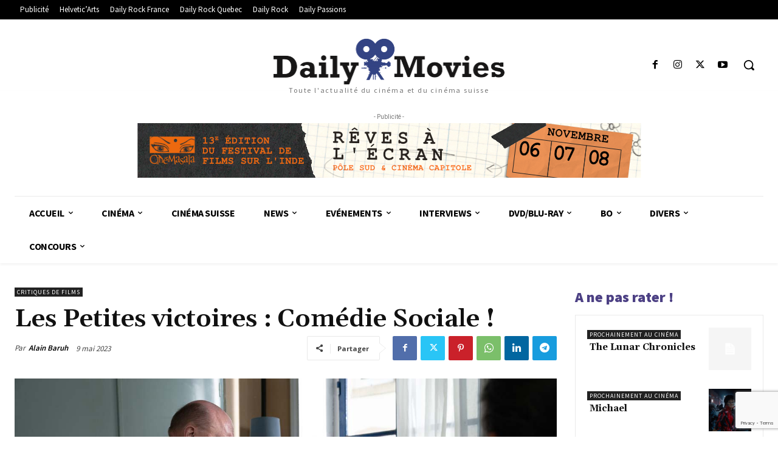

--- FILE ---
content_type: text/html; charset=utf-8
request_url: https://www.google.com/recaptcha/api2/anchor?ar=1&k=6LeSfHEpAAAAALjuOxo8DjG_MoinWXxoSRPjUREZ&co=aHR0cHM6Ly93d3cuZGFpbHktbW92aWVzLmNoOjQ0Mw..&hl=en&v=N67nZn4AqZkNcbeMu4prBgzg&size=invisible&anchor-ms=20000&execute-ms=30000&cb=8ynw0z5tizg3
body_size: 48714
content:
<!DOCTYPE HTML><html dir="ltr" lang="en"><head><meta http-equiv="Content-Type" content="text/html; charset=UTF-8">
<meta http-equiv="X-UA-Compatible" content="IE=edge">
<title>reCAPTCHA</title>
<style type="text/css">
/* cyrillic-ext */
@font-face {
  font-family: 'Roboto';
  font-style: normal;
  font-weight: 400;
  font-stretch: 100%;
  src: url(//fonts.gstatic.com/s/roboto/v48/KFO7CnqEu92Fr1ME7kSn66aGLdTylUAMa3GUBHMdazTgWw.woff2) format('woff2');
  unicode-range: U+0460-052F, U+1C80-1C8A, U+20B4, U+2DE0-2DFF, U+A640-A69F, U+FE2E-FE2F;
}
/* cyrillic */
@font-face {
  font-family: 'Roboto';
  font-style: normal;
  font-weight: 400;
  font-stretch: 100%;
  src: url(//fonts.gstatic.com/s/roboto/v48/KFO7CnqEu92Fr1ME7kSn66aGLdTylUAMa3iUBHMdazTgWw.woff2) format('woff2');
  unicode-range: U+0301, U+0400-045F, U+0490-0491, U+04B0-04B1, U+2116;
}
/* greek-ext */
@font-face {
  font-family: 'Roboto';
  font-style: normal;
  font-weight: 400;
  font-stretch: 100%;
  src: url(//fonts.gstatic.com/s/roboto/v48/KFO7CnqEu92Fr1ME7kSn66aGLdTylUAMa3CUBHMdazTgWw.woff2) format('woff2');
  unicode-range: U+1F00-1FFF;
}
/* greek */
@font-face {
  font-family: 'Roboto';
  font-style: normal;
  font-weight: 400;
  font-stretch: 100%;
  src: url(//fonts.gstatic.com/s/roboto/v48/KFO7CnqEu92Fr1ME7kSn66aGLdTylUAMa3-UBHMdazTgWw.woff2) format('woff2');
  unicode-range: U+0370-0377, U+037A-037F, U+0384-038A, U+038C, U+038E-03A1, U+03A3-03FF;
}
/* math */
@font-face {
  font-family: 'Roboto';
  font-style: normal;
  font-weight: 400;
  font-stretch: 100%;
  src: url(//fonts.gstatic.com/s/roboto/v48/KFO7CnqEu92Fr1ME7kSn66aGLdTylUAMawCUBHMdazTgWw.woff2) format('woff2');
  unicode-range: U+0302-0303, U+0305, U+0307-0308, U+0310, U+0312, U+0315, U+031A, U+0326-0327, U+032C, U+032F-0330, U+0332-0333, U+0338, U+033A, U+0346, U+034D, U+0391-03A1, U+03A3-03A9, U+03B1-03C9, U+03D1, U+03D5-03D6, U+03F0-03F1, U+03F4-03F5, U+2016-2017, U+2034-2038, U+203C, U+2040, U+2043, U+2047, U+2050, U+2057, U+205F, U+2070-2071, U+2074-208E, U+2090-209C, U+20D0-20DC, U+20E1, U+20E5-20EF, U+2100-2112, U+2114-2115, U+2117-2121, U+2123-214F, U+2190, U+2192, U+2194-21AE, U+21B0-21E5, U+21F1-21F2, U+21F4-2211, U+2213-2214, U+2216-22FF, U+2308-230B, U+2310, U+2319, U+231C-2321, U+2336-237A, U+237C, U+2395, U+239B-23B7, U+23D0, U+23DC-23E1, U+2474-2475, U+25AF, U+25B3, U+25B7, U+25BD, U+25C1, U+25CA, U+25CC, U+25FB, U+266D-266F, U+27C0-27FF, U+2900-2AFF, U+2B0E-2B11, U+2B30-2B4C, U+2BFE, U+3030, U+FF5B, U+FF5D, U+1D400-1D7FF, U+1EE00-1EEFF;
}
/* symbols */
@font-face {
  font-family: 'Roboto';
  font-style: normal;
  font-weight: 400;
  font-stretch: 100%;
  src: url(//fonts.gstatic.com/s/roboto/v48/KFO7CnqEu92Fr1ME7kSn66aGLdTylUAMaxKUBHMdazTgWw.woff2) format('woff2');
  unicode-range: U+0001-000C, U+000E-001F, U+007F-009F, U+20DD-20E0, U+20E2-20E4, U+2150-218F, U+2190, U+2192, U+2194-2199, U+21AF, U+21E6-21F0, U+21F3, U+2218-2219, U+2299, U+22C4-22C6, U+2300-243F, U+2440-244A, U+2460-24FF, U+25A0-27BF, U+2800-28FF, U+2921-2922, U+2981, U+29BF, U+29EB, U+2B00-2BFF, U+4DC0-4DFF, U+FFF9-FFFB, U+10140-1018E, U+10190-1019C, U+101A0, U+101D0-101FD, U+102E0-102FB, U+10E60-10E7E, U+1D2C0-1D2D3, U+1D2E0-1D37F, U+1F000-1F0FF, U+1F100-1F1AD, U+1F1E6-1F1FF, U+1F30D-1F30F, U+1F315, U+1F31C, U+1F31E, U+1F320-1F32C, U+1F336, U+1F378, U+1F37D, U+1F382, U+1F393-1F39F, U+1F3A7-1F3A8, U+1F3AC-1F3AF, U+1F3C2, U+1F3C4-1F3C6, U+1F3CA-1F3CE, U+1F3D4-1F3E0, U+1F3ED, U+1F3F1-1F3F3, U+1F3F5-1F3F7, U+1F408, U+1F415, U+1F41F, U+1F426, U+1F43F, U+1F441-1F442, U+1F444, U+1F446-1F449, U+1F44C-1F44E, U+1F453, U+1F46A, U+1F47D, U+1F4A3, U+1F4B0, U+1F4B3, U+1F4B9, U+1F4BB, U+1F4BF, U+1F4C8-1F4CB, U+1F4D6, U+1F4DA, U+1F4DF, U+1F4E3-1F4E6, U+1F4EA-1F4ED, U+1F4F7, U+1F4F9-1F4FB, U+1F4FD-1F4FE, U+1F503, U+1F507-1F50B, U+1F50D, U+1F512-1F513, U+1F53E-1F54A, U+1F54F-1F5FA, U+1F610, U+1F650-1F67F, U+1F687, U+1F68D, U+1F691, U+1F694, U+1F698, U+1F6AD, U+1F6B2, U+1F6B9-1F6BA, U+1F6BC, U+1F6C6-1F6CF, U+1F6D3-1F6D7, U+1F6E0-1F6EA, U+1F6F0-1F6F3, U+1F6F7-1F6FC, U+1F700-1F7FF, U+1F800-1F80B, U+1F810-1F847, U+1F850-1F859, U+1F860-1F887, U+1F890-1F8AD, U+1F8B0-1F8BB, U+1F8C0-1F8C1, U+1F900-1F90B, U+1F93B, U+1F946, U+1F984, U+1F996, U+1F9E9, U+1FA00-1FA6F, U+1FA70-1FA7C, U+1FA80-1FA89, U+1FA8F-1FAC6, U+1FACE-1FADC, U+1FADF-1FAE9, U+1FAF0-1FAF8, U+1FB00-1FBFF;
}
/* vietnamese */
@font-face {
  font-family: 'Roboto';
  font-style: normal;
  font-weight: 400;
  font-stretch: 100%;
  src: url(//fonts.gstatic.com/s/roboto/v48/KFO7CnqEu92Fr1ME7kSn66aGLdTylUAMa3OUBHMdazTgWw.woff2) format('woff2');
  unicode-range: U+0102-0103, U+0110-0111, U+0128-0129, U+0168-0169, U+01A0-01A1, U+01AF-01B0, U+0300-0301, U+0303-0304, U+0308-0309, U+0323, U+0329, U+1EA0-1EF9, U+20AB;
}
/* latin-ext */
@font-face {
  font-family: 'Roboto';
  font-style: normal;
  font-weight: 400;
  font-stretch: 100%;
  src: url(//fonts.gstatic.com/s/roboto/v48/KFO7CnqEu92Fr1ME7kSn66aGLdTylUAMa3KUBHMdazTgWw.woff2) format('woff2');
  unicode-range: U+0100-02BA, U+02BD-02C5, U+02C7-02CC, U+02CE-02D7, U+02DD-02FF, U+0304, U+0308, U+0329, U+1D00-1DBF, U+1E00-1E9F, U+1EF2-1EFF, U+2020, U+20A0-20AB, U+20AD-20C0, U+2113, U+2C60-2C7F, U+A720-A7FF;
}
/* latin */
@font-face {
  font-family: 'Roboto';
  font-style: normal;
  font-weight: 400;
  font-stretch: 100%;
  src: url(//fonts.gstatic.com/s/roboto/v48/KFO7CnqEu92Fr1ME7kSn66aGLdTylUAMa3yUBHMdazQ.woff2) format('woff2');
  unicode-range: U+0000-00FF, U+0131, U+0152-0153, U+02BB-02BC, U+02C6, U+02DA, U+02DC, U+0304, U+0308, U+0329, U+2000-206F, U+20AC, U+2122, U+2191, U+2193, U+2212, U+2215, U+FEFF, U+FFFD;
}
/* cyrillic-ext */
@font-face {
  font-family: 'Roboto';
  font-style: normal;
  font-weight: 500;
  font-stretch: 100%;
  src: url(//fonts.gstatic.com/s/roboto/v48/KFO7CnqEu92Fr1ME7kSn66aGLdTylUAMa3GUBHMdazTgWw.woff2) format('woff2');
  unicode-range: U+0460-052F, U+1C80-1C8A, U+20B4, U+2DE0-2DFF, U+A640-A69F, U+FE2E-FE2F;
}
/* cyrillic */
@font-face {
  font-family: 'Roboto';
  font-style: normal;
  font-weight: 500;
  font-stretch: 100%;
  src: url(//fonts.gstatic.com/s/roboto/v48/KFO7CnqEu92Fr1ME7kSn66aGLdTylUAMa3iUBHMdazTgWw.woff2) format('woff2');
  unicode-range: U+0301, U+0400-045F, U+0490-0491, U+04B0-04B1, U+2116;
}
/* greek-ext */
@font-face {
  font-family: 'Roboto';
  font-style: normal;
  font-weight: 500;
  font-stretch: 100%;
  src: url(//fonts.gstatic.com/s/roboto/v48/KFO7CnqEu92Fr1ME7kSn66aGLdTylUAMa3CUBHMdazTgWw.woff2) format('woff2');
  unicode-range: U+1F00-1FFF;
}
/* greek */
@font-face {
  font-family: 'Roboto';
  font-style: normal;
  font-weight: 500;
  font-stretch: 100%;
  src: url(//fonts.gstatic.com/s/roboto/v48/KFO7CnqEu92Fr1ME7kSn66aGLdTylUAMa3-UBHMdazTgWw.woff2) format('woff2');
  unicode-range: U+0370-0377, U+037A-037F, U+0384-038A, U+038C, U+038E-03A1, U+03A3-03FF;
}
/* math */
@font-face {
  font-family: 'Roboto';
  font-style: normal;
  font-weight: 500;
  font-stretch: 100%;
  src: url(//fonts.gstatic.com/s/roboto/v48/KFO7CnqEu92Fr1ME7kSn66aGLdTylUAMawCUBHMdazTgWw.woff2) format('woff2');
  unicode-range: U+0302-0303, U+0305, U+0307-0308, U+0310, U+0312, U+0315, U+031A, U+0326-0327, U+032C, U+032F-0330, U+0332-0333, U+0338, U+033A, U+0346, U+034D, U+0391-03A1, U+03A3-03A9, U+03B1-03C9, U+03D1, U+03D5-03D6, U+03F0-03F1, U+03F4-03F5, U+2016-2017, U+2034-2038, U+203C, U+2040, U+2043, U+2047, U+2050, U+2057, U+205F, U+2070-2071, U+2074-208E, U+2090-209C, U+20D0-20DC, U+20E1, U+20E5-20EF, U+2100-2112, U+2114-2115, U+2117-2121, U+2123-214F, U+2190, U+2192, U+2194-21AE, U+21B0-21E5, U+21F1-21F2, U+21F4-2211, U+2213-2214, U+2216-22FF, U+2308-230B, U+2310, U+2319, U+231C-2321, U+2336-237A, U+237C, U+2395, U+239B-23B7, U+23D0, U+23DC-23E1, U+2474-2475, U+25AF, U+25B3, U+25B7, U+25BD, U+25C1, U+25CA, U+25CC, U+25FB, U+266D-266F, U+27C0-27FF, U+2900-2AFF, U+2B0E-2B11, U+2B30-2B4C, U+2BFE, U+3030, U+FF5B, U+FF5D, U+1D400-1D7FF, U+1EE00-1EEFF;
}
/* symbols */
@font-face {
  font-family: 'Roboto';
  font-style: normal;
  font-weight: 500;
  font-stretch: 100%;
  src: url(//fonts.gstatic.com/s/roboto/v48/KFO7CnqEu92Fr1ME7kSn66aGLdTylUAMaxKUBHMdazTgWw.woff2) format('woff2');
  unicode-range: U+0001-000C, U+000E-001F, U+007F-009F, U+20DD-20E0, U+20E2-20E4, U+2150-218F, U+2190, U+2192, U+2194-2199, U+21AF, U+21E6-21F0, U+21F3, U+2218-2219, U+2299, U+22C4-22C6, U+2300-243F, U+2440-244A, U+2460-24FF, U+25A0-27BF, U+2800-28FF, U+2921-2922, U+2981, U+29BF, U+29EB, U+2B00-2BFF, U+4DC0-4DFF, U+FFF9-FFFB, U+10140-1018E, U+10190-1019C, U+101A0, U+101D0-101FD, U+102E0-102FB, U+10E60-10E7E, U+1D2C0-1D2D3, U+1D2E0-1D37F, U+1F000-1F0FF, U+1F100-1F1AD, U+1F1E6-1F1FF, U+1F30D-1F30F, U+1F315, U+1F31C, U+1F31E, U+1F320-1F32C, U+1F336, U+1F378, U+1F37D, U+1F382, U+1F393-1F39F, U+1F3A7-1F3A8, U+1F3AC-1F3AF, U+1F3C2, U+1F3C4-1F3C6, U+1F3CA-1F3CE, U+1F3D4-1F3E0, U+1F3ED, U+1F3F1-1F3F3, U+1F3F5-1F3F7, U+1F408, U+1F415, U+1F41F, U+1F426, U+1F43F, U+1F441-1F442, U+1F444, U+1F446-1F449, U+1F44C-1F44E, U+1F453, U+1F46A, U+1F47D, U+1F4A3, U+1F4B0, U+1F4B3, U+1F4B9, U+1F4BB, U+1F4BF, U+1F4C8-1F4CB, U+1F4D6, U+1F4DA, U+1F4DF, U+1F4E3-1F4E6, U+1F4EA-1F4ED, U+1F4F7, U+1F4F9-1F4FB, U+1F4FD-1F4FE, U+1F503, U+1F507-1F50B, U+1F50D, U+1F512-1F513, U+1F53E-1F54A, U+1F54F-1F5FA, U+1F610, U+1F650-1F67F, U+1F687, U+1F68D, U+1F691, U+1F694, U+1F698, U+1F6AD, U+1F6B2, U+1F6B9-1F6BA, U+1F6BC, U+1F6C6-1F6CF, U+1F6D3-1F6D7, U+1F6E0-1F6EA, U+1F6F0-1F6F3, U+1F6F7-1F6FC, U+1F700-1F7FF, U+1F800-1F80B, U+1F810-1F847, U+1F850-1F859, U+1F860-1F887, U+1F890-1F8AD, U+1F8B0-1F8BB, U+1F8C0-1F8C1, U+1F900-1F90B, U+1F93B, U+1F946, U+1F984, U+1F996, U+1F9E9, U+1FA00-1FA6F, U+1FA70-1FA7C, U+1FA80-1FA89, U+1FA8F-1FAC6, U+1FACE-1FADC, U+1FADF-1FAE9, U+1FAF0-1FAF8, U+1FB00-1FBFF;
}
/* vietnamese */
@font-face {
  font-family: 'Roboto';
  font-style: normal;
  font-weight: 500;
  font-stretch: 100%;
  src: url(//fonts.gstatic.com/s/roboto/v48/KFO7CnqEu92Fr1ME7kSn66aGLdTylUAMa3OUBHMdazTgWw.woff2) format('woff2');
  unicode-range: U+0102-0103, U+0110-0111, U+0128-0129, U+0168-0169, U+01A0-01A1, U+01AF-01B0, U+0300-0301, U+0303-0304, U+0308-0309, U+0323, U+0329, U+1EA0-1EF9, U+20AB;
}
/* latin-ext */
@font-face {
  font-family: 'Roboto';
  font-style: normal;
  font-weight: 500;
  font-stretch: 100%;
  src: url(//fonts.gstatic.com/s/roboto/v48/KFO7CnqEu92Fr1ME7kSn66aGLdTylUAMa3KUBHMdazTgWw.woff2) format('woff2');
  unicode-range: U+0100-02BA, U+02BD-02C5, U+02C7-02CC, U+02CE-02D7, U+02DD-02FF, U+0304, U+0308, U+0329, U+1D00-1DBF, U+1E00-1E9F, U+1EF2-1EFF, U+2020, U+20A0-20AB, U+20AD-20C0, U+2113, U+2C60-2C7F, U+A720-A7FF;
}
/* latin */
@font-face {
  font-family: 'Roboto';
  font-style: normal;
  font-weight: 500;
  font-stretch: 100%;
  src: url(//fonts.gstatic.com/s/roboto/v48/KFO7CnqEu92Fr1ME7kSn66aGLdTylUAMa3yUBHMdazQ.woff2) format('woff2');
  unicode-range: U+0000-00FF, U+0131, U+0152-0153, U+02BB-02BC, U+02C6, U+02DA, U+02DC, U+0304, U+0308, U+0329, U+2000-206F, U+20AC, U+2122, U+2191, U+2193, U+2212, U+2215, U+FEFF, U+FFFD;
}
/* cyrillic-ext */
@font-face {
  font-family: 'Roboto';
  font-style: normal;
  font-weight: 900;
  font-stretch: 100%;
  src: url(//fonts.gstatic.com/s/roboto/v48/KFO7CnqEu92Fr1ME7kSn66aGLdTylUAMa3GUBHMdazTgWw.woff2) format('woff2');
  unicode-range: U+0460-052F, U+1C80-1C8A, U+20B4, U+2DE0-2DFF, U+A640-A69F, U+FE2E-FE2F;
}
/* cyrillic */
@font-face {
  font-family: 'Roboto';
  font-style: normal;
  font-weight: 900;
  font-stretch: 100%;
  src: url(//fonts.gstatic.com/s/roboto/v48/KFO7CnqEu92Fr1ME7kSn66aGLdTylUAMa3iUBHMdazTgWw.woff2) format('woff2');
  unicode-range: U+0301, U+0400-045F, U+0490-0491, U+04B0-04B1, U+2116;
}
/* greek-ext */
@font-face {
  font-family: 'Roboto';
  font-style: normal;
  font-weight: 900;
  font-stretch: 100%;
  src: url(//fonts.gstatic.com/s/roboto/v48/KFO7CnqEu92Fr1ME7kSn66aGLdTylUAMa3CUBHMdazTgWw.woff2) format('woff2');
  unicode-range: U+1F00-1FFF;
}
/* greek */
@font-face {
  font-family: 'Roboto';
  font-style: normal;
  font-weight: 900;
  font-stretch: 100%;
  src: url(//fonts.gstatic.com/s/roboto/v48/KFO7CnqEu92Fr1ME7kSn66aGLdTylUAMa3-UBHMdazTgWw.woff2) format('woff2');
  unicode-range: U+0370-0377, U+037A-037F, U+0384-038A, U+038C, U+038E-03A1, U+03A3-03FF;
}
/* math */
@font-face {
  font-family: 'Roboto';
  font-style: normal;
  font-weight: 900;
  font-stretch: 100%;
  src: url(//fonts.gstatic.com/s/roboto/v48/KFO7CnqEu92Fr1ME7kSn66aGLdTylUAMawCUBHMdazTgWw.woff2) format('woff2');
  unicode-range: U+0302-0303, U+0305, U+0307-0308, U+0310, U+0312, U+0315, U+031A, U+0326-0327, U+032C, U+032F-0330, U+0332-0333, U+0338, U+033A, U+0346, U+034D, U+0391-03A1, U+03A3-03A9, U+03B1-03C9, U+03D1, U+03D5-03D6, U+03F0-03F1, U+03F4-03F5, U+2016-2017, U+2034-2038, U+203C, U+2040, U+2043, U+2047, U+2050, U+2057, U+205F, U+2070-2071, U+2074-208E, U+2090-209C, U+20D0-20DC, U+20E1, U+20E5-20EF, U+2100-2112, U+2114-2115, U+2117-2121, U+2123-214F, U+2190, U+2192, U+2194-21AE, U+21B0-21E5, U+21F1-21F2, U+21F4-2211, U+2213-2214, U+2216-22FF, U+2308-230B, U+2310, U+2319, U+231C-2321, U+2336-237A, U+237C, U+2395, U+239B-23B7, U+23D0, U+23DC-23E1, U+2474-2475, U+25AF, U+25B3, U+25B7, U+25BD, U+25C1, U+25CA, U+25CC, U+25FB, U+266D-266F, U+27C0-27FF, U+2900-2AFF, U+2B0E-2B11, U+2B30-2B4C, U+2BFE, U+3030, U+FF5B, U+FF5D, U+1D400-1D7FF, U+1EE00-1EEFF;
}
/* symbols */
@font-face {
  font-family: 'Roboto';
  font-style: normal;
  font-weight: 900;
  font-stretch: 100%;
  src: url(//fonts.gstatic.com/s/roboto/v48/KFO7CnqEu92Fr1ME7kSn66aGLdTylUAMaxKUBHMdazTgWw.woff2) format('woff2');
  unicode-range: U+0001-000C, U+000E-001F, U+007F-009F, U+20DD-20E0, U+20E2-20E4, U+2150-218F, U+2190, U+2192, U+2194-2199, U+21AF, U+21E6-21F0, U+21F3, U+2218-2219, U+2299, U+22C4-22C6, U+2300-243F, U+2440-244A, U+2460-24FF, U+25A0-27BF, U+2800-28FF, U+2921-2922, U+2981, U+29BF, U+29EB, U+2B00-2BFF, U+4DC0-4DFF, U+FFF9-FFFB, U+10140-1018E, U+10190-1019C, U+101A0, U+101D0-101FD, U+102E0-102FB, U+10E60-10E7E, U+1D2C0-1D2D3, U+1D2E0-1D37F, U+1F000-1F0FF, U+1F100-1F1AD, U+1F1E6-1F1FF, U+1F30D-1F30F, U+1F315, U+1F31C, U+1F31E, U+1F320-1F32C, U+1F336, U+1F378, U+1F37D, U+1F382, U+1F393-1F39F, U+1F3A7-1F3A8, U+1F3AC-1F3AF, U+1F3C2, U+1F3C4-1F3C6, U+1F3CA-1F3CE, U+1F3D4-1F3E0, U+1F3ED, U+1F3F1-1F3F3, U+1F3F5-1F3F7, U+1F408, U+1F415, U+1F41F, U+1F426, U+1F43F, U+1F441-1F442, U+1F444, U+1F446-1F449, U+1F44C-1F44E, U+1F453, U+1F46A, U+1F47D, U+1F4A3, U+1F4B0, U+1F4B3, U+1F4B9, U+1F4BB, U+1F4BF, U+1F4C8-1F4CB, U+1F4D6, U+1F4DA, U+1F4DF, U+1F4E3-1F4E6, U+1F4EA-1F4ED, U+1F4F7, U+1F4F9-1F4FB, U+1F4FD-1F4FE, U+1F503, U+1F507-1F50B, U+1F50D, U+1F512-1F513, U+1F53E-1F54A, U+1F54F-1F5FA, U+1F610, U+1F650-1F67F, U+1F687, U+1F68D, U+1F691, U+1F694, U+1F698, U+1F6AD, U+1F6B2, U+1F6B9-1F6BA, U+1F6BC, U+1F6C6-1F6CF, U+1F6D3-1F6D7, U+1F6E0-1F6EA, U+1F6F0-1F6F3, U+1F6F7-1F6FC, U+1F700-1F7FF, U+1F800-1F80B, U+1F810-1F847, U+1F850-1F859, U+1F860-1F887, U+1F890-1F8AD, U+1F8B0-1F8BB, U+1F8C0-1F8C1, U+1F900-1F90B, U+1F93B, U+1F946, U+1F984, U+1F996, U+1F9E9, U+1FA00-1FA6F, U+1FA70-1FA7C, U+1FA80-1FA89, U+1FA8F-1FAC6, U+1FACE-1FADC, U+1FADF-1FAE9, U+1FAF0-1FAF8, U+1FB00-1FBFF;
}
/* vietnamese */
@font-face {
  font-family: 'Roboto';
  font-style: normal;
  font-weight: 900;
  font-stretch: 100%;
  src: url(//fonts.gstatic.com/s/roboto/v48/KFO7CnqEu92Fr1ME7kSn66aGLdTylUAMa3OUBHMdazTgWw.woff2) format('woff2');
  unicode-range: U+0102-0103, U+0110-0111, U+0128-0129, U+0168-0169, U+01A0-01A1, U+01AF-01B0, U+0300-0301, U+0303-0304, U+0308-0309, U+0323, U+0329, U+1EA0-1EF9, U+20AB;
}
/* latin-ext */
@font-face {
  font-family: 'Roboto';
  font-style: normal;
  font-weight: 900;
  font-stretch: 100%;
  src: url(//fonts.gstatic.com/s/roboto/v48/KFO7CnqEu92Fr1ME7kSn66aGLdTylUAMa3KUBHMdazTgWw.woff2) format('woff2');
  unicode-range: U+0100-02BA, U+02BD-02C5, U+02C7-02CC, U+02CE-02D7, U+02DD-02FF, U+0304, U+0308, U+0329, U+1D00-1DBF, U+1E00-1E9F, U+1EF2-1EFF, U+2020, U+20A0-20AB, U+20AD-20C0, U+2113, U+2C60-2C7F, U+A720-A7FF;
}
/* latin */
@font-face {
  font-family: 'Roboto';
  font-style: normal;
  font-weight: 900;
  font-stretch: 100%;
  src: url(//fonts.gstatic.com/s/roboto/v48/KFO7CnqEu92Fr1ME7kSn66aGLdTylUAMa3yUBHMdazQ.woff2) format('woff2');
  unicode-range: U+0000-00FF, U+0131, U+0152-0153, U+02BB-02BC, U+02C6, U+02DA, U+02DC, U+0304, U+0308, U+0329, U+2000-206F, U+20AC, U+2122, U+2191, U+2193, U+2212, U+2215, U+FEFF, U+FFFD;
}

</style>
<link rel="stylesheet" type="text/css" href="https://www.gstatic.com/recaptcha/releases/N67nZn4AqZkNcbeMu4prBgzg/styles__ltr.css">
<script nonce="e3W5doxP2SQ4mIL7hJhduQ" type="text/javascript">window['__recaptcha_api'] = 'https://www.google.com/recaptcha/api2/';</script>
<script type="text/javascript" src="https://www.gstatic.com/recaptcha/releases/N67nZn4AqZkNcbeMu4prBgzg/recaptcha__en.js" nonce="e3W5doxP2SQ4mIL7hJhduQ">
      
    </script></head>
<body><div id="rc-anchor-alert" class="rc-anchor-alert"></div>
<input type="hidden" id="recaptcha-token" value="[base64]">
<script type="text/javascript" nonce="e3W5doxP2SQ4mIL7hJhduQ">
      recaptcha.anchor.Main.init("[\x22ainput\x22,[\x22bgdata\x22,\x22\x22,\[base64]/[base64]/[base64]/[base64]/[base64]/UltsKytdPUU6KEU8MjA0OD9SW2wrK109RT4+NnwxOTI6KChFJjY0NTEyKT09NTUyOTYmJk0rMTxjLmxlbmd0aCYmKGMuY2hhckNvZGVBdChNKzEpJjY0NTEyKT09NTYzMjA/[base64]/[base64]/[base64]/[base64]/[base64]/[base64]/[base64]\x22,\[base64]\\u003d\\u003d\x22,\x22Q3AKTsO9w40aEnRhwpd/w4AAMlwCwq7Cul/DkGIOR8KqUQnCusOIHk5yDlfDt8OawoHCqRQEaMOOw6TCpxxQFVnDqiLDlX8cwpF3IsKXw73Cm8KbDxsWw4LCpTbCkBNYwpE/w5LCjlwObiY2wqLCkMKMEMKcAjbCjUrDnsKFwrbDqG5OWcKgZUvDnBrCucOVwrZ+SAnCo8KHYxUsHwTDvsO6wpxnw4fDosO9w6TClcObwr3Cqg/CoVk9InlVw77CnsO/FT3DosOQwpVtwpLDrsObwoDCq8O8w6jCs8OawrvCu8KBKcOCc8K7wrfCu2d0w7/CojU+c8OpFg0aA8Okw49vwpRUw4fDm8OJLUpBwqEyZsO1wrJCw7TClGnCnXLCm3kgwonCpHtpw4l0NVfCvWjDkcOjMcOIay4hQsKBe8O/FWfDth/CgsKjZhrDlcO/wrjCrSgjQMOuWMOXw7AjRcOUw6/CpDQxw57ClsOwBCPDvRnCucKTw4XDtADDlkUffcKKOBvDt2DCusOqw5sabcK1VwU2dMKlw7PClx3Dk8KCCMOQw4PDrcKPwo8NQj/[base64]/wrLCgsKCw4LDv8KOwqU7wp3DrAoiwqgYCRZ4V8K/w4XDoCLCmAjCly9/w6DCs8OrEUjChx57e2/[base64]/w6xnfMORw7nCh3nDhsOdw63Cq8Kiw77CmMK4w7XCuMOEw6HDmB1TQGtGV8Kwwo4aXEzCnTDDrxbCg8KRG8Kcw70sd8K/EsKNc8KqcGliAcOIAnFcLxTCuQ/DpDJaLcO/w6TDlcOKw7YeK3LDkFIewr7DhB3CpU5Nwq7Dq8KuDDTDp2fCsMOyJH3Djn/[base64]/FMOXOcOSw49Lw5lKw67ClMOiEToMw4Rnw4XClVbDgHnDgGfDpk8Dw61HasK5cUXDvyIFc3taccK8wqrCriZ1w63Di8ONw6nDoENxAF0aw4zDj3jDp1V/XStpeMK1wr5BTMOkw6zDsBQIBcOXw6vCqcKgW8OnMcO/wrByOMOHKy4YcMK9w5PCt8KDwrJ7w7cRXFjCmibDvcKsw5HDrMOiND57eX83I1HCk3fCqmzDoSQCw5fCkEHDonXClsK+w7JBwqgIb3JFA8Oew6vClR4PwonCgSFDwrbCjV4Hw5hVw6Z5w7VEwprCj8OABsOCwqNDI14ww4zDjlrCjMKxClZYworDvjoGAMKnChs4Fjp/[base64]/CgVoEw4AbwrkYwq3Dp1bDgVnCtSTDiE3DmCjCuRgtVXknwoHCjR/[base64]/ClcO8LwDChcOUd8KbGcK0w6ICw6VuwpHCh8O6w79KwrbDhcKUwocbwpbDsGzCnQ4EwocWwqJDw4zDog5aAcK7w4zDr8K4XkxQSMKjwqwjwoPCv1ASwoHDssOJwpPCscKzwq/ChcK7L8Krwrh2wqgIwotlw5nChhs/w4rCoyTDsGPDvwxMYMOzwooHw7AzFMOewqLDtcKDXRnCoCEiW0bCq8OXEsOiwpnDsTbCkGVQWcK6w7dvw5JNK24Xw6/DgsK4TcO1fsKawqZ/wpbDt0HDgcO9e3LCpF/CosOmw4cyDgDDnBRnw7oMw6UpakLDs8Oww6FgKCnCu8KhSQ3Dl0MOwrXCpTLCtFfDhD4OwpvDkynDiDB7NkZkwoLCkiLDhMKQeAxORsOQH1TCicOCw7DDtBTCrsKydUV6w4BrwqFxfSvCqi/DtMOXw4R7w63ChxXChF0kwr7DnQMeE2c8wqYwwpTDrcK2w7omw4ZiTMORcU9GIghuXnbCqcOxwqQQwoszw7PDlsO1L8KhccKQXFzCpW/DscK7YAY5CGNUw5hiFXzDscKte8Kpw6nDiQ3ClMKbwrXDpMKhwrnDhSjCpsKQcFnCmsKawp7DvsKuw6zDtMO1JCrCj3DDjcOvw73CmcOWZ8Kww7jDsVk2P0A9UMOSLEt0GcKrRMORJW1NwrDClcOdR8KJZGQwwqrDnlAtwqYdAsKSwo/CpHJzw4YkDsKKw4rCpMOCw5TCsMK6JMK9eRVhJC/CpcOVw6cfwpB1RlYjw7nCtHHDnMKww6LCrcOrwqDCjMO1wpYXesObWB3DqnfDlMOBwqRNG8KnOxbCpDTDncO0w4XDlMKafDnCisKqNCLCoHY0WsOJwo7CvcKPw40FHEhPckLCpcKZw6sGecKgKk/DisO8TUTChMOfw4RORcKpHcKAfcKhZMKzwrVFwoLCmD0ewoNvw43DgBpiwpPCqUIzwrjDrl9uLsOOwpBcw4DDk0vChB5Mwp/DlsOkwq3CkMOZw6kDAypTdHjChhp9fMKiQlzDhMKsYilGZsONwqY5JTk9UcOQw6fDt1zDnsOQScKZXMOGOsKww7pdZisadj8pWlF2wrrDj1hwFwFIwr9lw6xLwp3DjS19EyNkIjjCksOaw4UFdmMYb8O/[base64]/DhcKvPsKFwoTDvmgbBMKYwqLCscKYdk94wpjCvsO6EMKXwqLDlnnDhQhrC8KWwr/DncK2ZsOCwpxXw7tMCXDCo8KHPxt5Px3CjkPDg8KIw43CosOGw6XCt8O3W8KbwrLCpBnDgw3DnWsdwqzDqcKeQ8K9UcKeNms4wpUxwoQlWj/Dr1NQw67ChA/Cu31qw5zDoTPDuhx4w6zDvmcqw7cQw5jDjjvCnhg3w77CtmVBEF03XXvDiTMPT8OmTnXCusO6ScO8wph6V8KdworCj8O2w4bCsTnComwIEjgWK0Rlw4zCpTkBfA/Cpmp4wp3Cl8KtwrNyTsOSwr3Dlhs3OsKyQyvCrErDhlh3w4bDh8KCdysewpjDrDLCpMO2PsKcw4Ybwpk9w4sPf8OJBcOmw7rDnsKJCAQmw5jDpMKjwqIPMcOKw5nClw/[base64]/[base64]/ew/[base64]/DrsOqQinCocKZRMK5wrwGQcK2fQvCusK6awQpUMO/Cwgxw5lbX8KfeSPDl8OHwrLCvjNMXMOVcwU+wocZw4/Dl8OBUcKpTsONw61bwpXCkcK6w6XDuSIYPcO3woJmw67DrRsMw7DDk3jCnsKYwoUcwrPDtxHDrRU7w4FSYMK+w7HCqW/[base64]/DsBYzW2nClVcPbMKJBcKTw6XDuDPCsR/CiQsJWMKKwqNXDmDCp8KFwozDmiPCh8O6wpTDjGlqXRXDujbCgcKiwqFwwpbCjXpuwqrDvEApw5/DnHwwMcK/QsKkOMKQwplbw6zCosO0PGDDrCbDnSvCoV3DgEfDlErCkCXClcKbPsKiNsKAHsKqVnLCjHhbwp7DgnM0GkAbFi7Dpk/CjxXCj8K/S3hswpZuwpphw53DhMO9XEZSw5jDvcK6wqHDrMKrw67Cj8OfdX/[base64]/[base64]/[base64]/CvcOJeljDglrCiMOVJ8KBIcO3wpHCm8OMEx8RwpnCl8OIBsKzMGjCvFTCgcKMw4cDIEXDuCvClMKuw67DkUIAbsOtw4lfwrozwolQQThhfxsyw73CrRE3DsKJwrV6wot/woXClcKFw5HCiXA/wpQQwr8fa1Bfw6NewoQ0wonDhDEpw5/[base64]/ZGrCnGEJbC9SUGPCpyvCjsKtT38xwp/DllZfwr/Dh8KIw5DCpsOVJFHCqgjCqQrDqyhTZ8KFI018wpzDicOHUMOTPW4fasO5w7oawp3DtMODccK1VkzDm07CssKUMMOGPsKdw5s1w5/ClzYQGsKTw6gnwoRtwop/w71cw6sxwpXDiMKDYlvDlnlVTQPCrl/[base64]/DknPDmDvDkcK0wrY8QhcDS3wVwrJ4w5t7w65jw7oPb18qYlrCh1lgwp9Jwo8ww7XCr8KJwrfDtATCiMOjHRbDumvDucKxwq47wpAOGmHDm8KBK19ZdRk9CnrDvB1Pw6XDisOxAcO2b8K7Twonw6Qlwq/DrcKPwq9IHsKSwp9+J8Kew5kGwpVTEwshw6DCksOCw7fCosK8VMOuw5cfwqfDhcOowqtLwowDw6zDiXQJVTTDpcK2f8O8w65tSMOZVMKWbB3Dj8OvL2kCwobCjsKPPMKiNkfDsAvCocKvZsK/WMOtYsOqwpwiw6zDiFNew7gkcMOUw6zDnsK2WDc9w6rCnMOeL8KjVXApw4c9X8OowqxYPMKGCcOAwoMxw6XCi38FE8OrCcK7OG/Cl8OOR8O0wrHCrwIzPG1YKBcmKCEZw4jDthtURsOOw5XDlcOEw5fDisOtOMOpwp3Cq8Kxw5XCqDM9f8OfbVvDrsKVw7BTw6nDpsOhY8K2YzDCgD/CiE8ww5DCkcOMwqNDG1J5YcOlaw/[base64]/CiELCkyXDkjc1A8KZEgZzPcKlOsKIwqfDs8KwSE9vw5nDpsKawpNDwrfDqMKKUnrDnMKhdAvDrDkmwrspa8KrZ2Yaw7Y8wrUAwqzCtxPCqRFYw47DisKew7MRc8Oowp3DksKYwpPDtXfCmydNQ0nCjcOeSj8wwoN3wplyw7PDhzkAI8KHYyc9I1/[base64]/[base64]/DhgpPSm0ncMK0w7wrw6DCn2rDniLDi8OZwpzDh0TCvcOhwr1zw57Cmk3DtSEJw5BLBcOhV8K5cVXDiMKswr5WC8KvUjEWVMKYwohGw5vCjlbDj8K4w6gCCG85w6EabGhUw4BRcsK4BFfDh8KhQ3PCnsKYN8K/JT3CmFzCrsK/w57Cq8KLAQZNw41DwrtbOB9+ZsOaDMKgw73CncOebEfDgsOuwp8CwoU/w5NhwoLDs8KjXMOVwoDDp0rDmy3CtcOuJMKGHzkVw4jDm8K7wo/[base64]/w5XCtsOyPAwhLsOVwpLDpW/[base64]/CuWTDtSDDocKOd8KMwqnDt8Obw7zCh8O3w4jDv3Q5E8OKcVzDmiAVwoXCkGdhw6hBDF3CvDPCtijCoMO7V8OpJ8OhVMOdRRttAFwTwppRFcKBw4PCj3kzw5E8wpHDqsKWO8OGw5Nxw7HCgE/CthRAEhjDtmPCkx8Hw6tMw5ReamXCoMOywovDk8OLw4xVw77DoMOTw6RAwoYCVMONJsOEE8K/RMOXw7zCgMOmwovDkMKPDAQlMwlIwq/[base64]/CjsOHw7ZBHyvDpsKZXMKBwozCkgsQwqzCq8OSwppvJsOFwp5tXMKNNTvCicOgIxjDr2rCjTDDsHzDkMONw6k1wr3CrXBfF3h0w6/DgkDCpRNmJ20GCcOocMO3MkfCh8O4YXAZbBfDqm3DrsOgw6oHwpjDvMKBwpU4wqYsw57Crl/DtsKKfgHCiwXCt2sLw73Dq8KBwqFBVsK/w5LCpVkmw6fClMKjwrMtwozCiUtrDsONZ2LDucKAOsOZw5I2w4UpOD3CusKPOD3CrXgWwq8qEMOIwqfDpSXCgsKjwoVNw4TDiwVwwr0qw63DoyvDgwHDhcKFw6TDugTDkMK5wq/Cl8OvwrhDw6HDhgVjQWxzw7pDU8KuP8KxFMOEw6NwcijDvE3Dsg3DtMKodE/DssKZwqjCggsjw47CgMOCIy3Cm1hJdcKPejLDsXcSAXJ0KsOtC0U/AGXDuVXCr2fDvMKNwrnDlcOUY8OMHXbDssKxSmVPEMK7wottAgPDkVJ6IMKEwqLChsOObcO7woDCjFjCp8OswqIrw5TDrATDo8Kqw4Edwq1SwpjDicKiNcK2w6ZFw7PDqmzDpj5Mw6rDmV7Cii3DnsKCU8OsYsKuW0pmw7xpwpR5w43DqlVBblYGwrx3DMKdeXoYwo/CuHkePjnCs8OiQ8Ouwo5Nw5DCqcOpacO/[base64]/[base64]/CuMO7w53DncKOaMKgwoBUBDYid3PDlUXCpkQAw77DvMOzczoUKsKcwpXDoUvCnhRMwovCuGZ9SsOAGk/[base64]/DoBpewpPDgy3DiUctw4TChxvDk8OzCMOdXsK9wrXDgkfCtMONBMO8TXxhwqjDt3LCocKCwrrCnMKpfMOUwqnDj0JcP8Kxw6zDlsK4DsOww5TCrMOhH8KiwrtUw4R+KBxBQMOMPsK3w4ZzwrsXw4NTZUASPznCmzbDg8KHwrIHw7chwojDhlV/LijCrgMzYsOTC343acK0BsOQwofCmMOGw6DCn3krScOfwqDDnMOuIy/CgCEBwpzDo8KLO8OTMRMxw5jDngkEdhIxw6gTwpM4GsO4ScOZHirDvsOYXn3DhcOMJX/DmsOJNytUAgcLfcKIw4Y1P2hWwqQnFQzCoU42CgVXS3M3WTnDpMOQwpbDmcOjfsO/WUjCvH/Ci8KtecKawpjDgW8Hcwk/w6vDlsOaV2rDnMOpwqNIU8O0w7YRwpHCiwfCisO5fCBmHRMPb8K9Q3wrw7PCgzjDim3DhkbCrMKyw5nDrCxLdToPwr3DgmNawqhfw7EgNsO5dQbDvMK9d8OLwrYQQcKgw6HCnMKKZj/[base64]/wp/Dm1EFXl4Iwr7DvV0lwpjDv10QQHoFJMO7WClbw6zDt1zCgsK5JcKhw5PChUd1wqhnWHgtUwfChMOjw5RAw67DjsOYZXhKccKZRSvCuVXDm8KoSkFWF03CgMKcJAR+WQQLw6E/wqjDin/DoMOmHcOiRHbDt8KXCyHCk8KNJBo0w47CiVLDlMOjw5/CncOxwr9qwqnClMOKXwDDt27DvFoDwqkUwpbCvh1uw4HDmRvDiyQbw5TCknlEOcOpw6HDjD/DsiUfwp0tw43DqcKMw7JPTmU2H8OqMcO4dcKPwrVQw5PDjcK3woADJDkxKcKSGigBF24SwqHCiBPDqz8WZkU/[base64]/CisKRw4/DkDfCumXDgsOdPsKSw4TDhMKpHMK6w47ChAl4wrMMMMKQw4g/wrFqwqnDtMK9M8O3wopqwpRaGBDDrcKzwr7DvR0Mwr7Dp8K4NsO8wpA+wqHDtC7DqcKmw7rCh8KBazrDuT7CksOTw7cjwrXDuMKuw7tIw6I4FEzCuEbCj0DCpMOYJ8KPwqIDLwrDgsKcwqZLAg/Dl8KWw4/ChSrCu8Ohw7PDncOBVUFtcMK2EBPDs8Omw68AdMKbw7xQwq86w5vCtMOlP0vCq8K5bgQJAcOtw6x3fHF3CHvCo0XDnFIgwopww7xfPQU8NMOpw5VhOXfDkjzDo3ZPw6pQTG/CssOlKRPDrsKVXwPCqcOwwo5oLW1QakEYAgHCssOhw67CpRnCg8OZV8OZw7w5wpp3WMOfwppYwrHCmMKGQcKCw5RPw6pXYsKpJcOlw7IpJcKJJMO6w4hawr0xZh5gX1AQdsKNwobDuC7Cr2Q5NGbCvcKnwrnDicOgwpbDo8ORNj8lwpInQ8KBU1/DgsKXw4RQw6XClMOiSsOtwoLCrGQ9woHCqsOjw4k9PDZ3wrzCvMK3ZSw+cnrDqcKRwqDDiSslK8KMwrDDp8OGwo/[base64]/[base64]/wpLDlcOqEMOTI8Ogw5VXQnVlb8KWw47ChMOuT8O7HkF7JsOaw6ZJw6nCs21AwpzDrcK3wpEGwo5Uw5jCnSnDhGfDmUzCqsK/TcOXcRVJw5DDhnvDtyQgf23CuQjCqMOJwqHDq8O4YWplwoLDmsOqMU7CmsKjw5JWw5ESX8KMB8OpD8KqwqFRR8O0w5J3woHDg19wMT9xA8OHw7RZLMO+QT9yMXl4WcK/RcKgwrcQw6A2wq0PecOla8KdN8OxcGTCpjRkw6Btw73CicK6TDxIcMK8wo42NGvDqmzChnjDtBhiICnClAETVMKwA8K+W1nCusK9wpPDmGnCocO1w6ZGfilNwrF+w7/CvU5nw6PCnnZQen7DjsK4MH5swoVBwrUaw5LCmQFtwo7DuMKfCTQDNS5Qw5oCwrfDtVMRb8KtD3wLw7DDoMOOZ8KEZ3TCo8OVW8OPw4bCuMOXCxJfeF1Kw5jCoAo+wrDCs8OTworCn8ONNQ7DvV9QWlo1w4zDrcK1XS9TwrnCo8OOfDkGbMK/YQtYw5sPwrZFMcOAw6VhwpTCkBjCosO/GMOnLkYcK0MXecOLwrQ9YcOgwp4gwqAxb2MOw4DDp1UZw4nDmkbDsMODFcKhwro0e8OaIsKsesOdwqDChGx9wrbDvMOCw6ADwoPDssKKw7PDtkbCi8O/w4ICGwzDkMO+exBKJcKkw6Nmw78DJldzwooNw6F4UgrCmAUTZsOKSMOZeMKvwrozw4QkwpTDhEBWQHrDsFszw59zFBUJMMKcw4vDiSgIOV3CjGnChcO2LsOAw7/DnsOEbD8WGTwJTBTDiljCoFrDhw8pw7BFw4RQwolbXCgLJsKXVAFhw6RvOQLCrsKRKUbCr8OISMKSLsOzw4PCoMKbwpQ9wpBFwqo0d8OqU8K6w7nDtsOawrw8N8Kaw4hVwrfCpMOdOsKswpVHwrAMZEN3VDsqw57Co8OrVsO6w4EIw4XCn8KLOMKRwonCmD/CpHTDm0wfwp51LcOnwrDDncORw4TDsgfDpCUkFcKNVjN/w6PCt8KbY8OEw6FXw7J2wo/Di1vDrMOcD8OJDFhUwopkw48JYV03wp5aw7bCvjc0w5FYX8OcwqDDjsO0w45OZsOgfy9Pwp0yaMORw4rDkgHDlnsFHTxcw74DwojDp8K5w6nDk8KVw7bDt8KnZcOnwp7CoF8SEsKxVMKjwpd5w5HDrsOuQ0TDk8ODHSfCkcOnfMOACgBfw4/CqiLDtkrDgMKpw5XCjsOmTXxmAsOJw655GH16wpzCtDk6R8Kvw6vDosKHGk3DkBJtcRPCgzPDkcKnwpLClCXCisKDw7DCuW7CkQ/DnUItR8OWP0sFNRPDpCBcYFACwoPCt8OlPnhqaBzCq8OIwpx3DiwHegTCtMOew53Dt8Kow4HCjg/Dv8OKw7fDi1V2wqbDssOlwpvCm8K3fnPCgsK8wq1uw60fw4XDgcO3w70xw7NuFChECMOFQDLDigrCoMObXcOKHsKbw7DDssOMA8Ouw6pCKcOoO2jCsWUXw7QiVsOIAsKkaWc/w6IsEsKwEkjDoMKzADzDs8KKI8ObdUbCrFFqGg3CkzTDt3pgDMOMfntZwoHDjTPCncOOwoImw5hNwqHDhMOkw4Z/SEbDvsOSwrbDq1LDicKxX8Ksw7LDsWLCskfDt8OGwpHDqCJuEMO7egfCsAvCrsOBw6nCoQgeTk3ChkHDncOgBMKaw6HDvGDCgC3CghhHw7vCmcKWbELCqzwkYz3DmsOBc8KxTF3CuyLDicKkecOzAcKFw53CrXkgw7/CtcK/[base64]/woIawr1WZ3YyMMOfwoQoPcK/w4LDksK+w70CJsKpNEhXwq8LH8K/w43DgXMkwo3DhD8+wqM3w6/Cq8O6wqLChsKUw5PDvkZGwqbCphErCgTDh8Kxw6MBT2FWHTTCkzvCgjFnwoxdwpDDqVEbworCowPDsEXCiMKfUlvCpiLDv04dLhXCqMKLEExXw6TDnWfDgQnDkU5vw7/[base64]/DpMKBGMKXwqdVw5PDhXfCnRp6FHF4wqrDgsO6w7PCiMKjwo8+w79AI8KMXHfCmcKuwqAawrDClE/CqUBhw4XDulkYY8KEw7nDskdjwrZMHMKxw68KOTFXJUQbPMOnazsfVsOuwr8wVXlJwplQw73DpsK0McOEw5LDjETDgcOATcO+wpw/RcOQwpxBwrBSXsOPTsKEakPCpnbCiHrCk8KbRsOdwqdFY8K7w5oDCcOPccOXXwrDl8ODUTbDnHLDpMKbUnXCqA9Ow7Ymwq7CjMKPI13DscOfw7VQw5DDgi7CpTLDnMKBKQhgW8KfMcOtwqvDgMKRQsOsbzhxGhgRwqLCnGfCgsOkwrzCtsO+SMKFLAvCjzojwr/CtcKfwqrDgMKvRwnCnUZpwovCmsKcw6laVRPCuQwAw4J2wqXDsgx/IsOuXk3Cq8KZwoAgWAFpS8KRwrsjw6rCpMOowpM4wpnDhgo0w5x6MMOFY8OxwpcTw7PDncKMwp/Cr2lZLyjDp1J7BsOPw7XDu0goKcOENcKSwqPDkSFlaB7Cl8KRXCzCmRsPF8Ouw7PCncK2MEfDj1nCv8KbasOWIWDCocOdNcO5w4XDpF5ww63Cu8OAYsOTPMKWwoHClhJ9fUXDnSPCoTBfw4UHworCscO1MsOSfMKUwqUXeGJmwr/[base64]/K8OQPEpNwo7Cp8KhAcKgw6YlwqQYwp7DsjnClkkISmQfW8OCw7wUFMOjw7zCjcKHw6wyfSlHwp/DnAXCkMKzbHBMPGDCsRzDjBkCQVBxw77DuktnfsKXZMK6JQTCrcO3w7rDvg/Dh8OFD0PDvcKiwrk4w68TYhtrcTTCtsOTJMOHe0VfE8Oxw4diwpHDtALDmUAhwrLCtcOQJsOnF3jDkglCw4pAwpzDhcKJTmrCnnxdDsOFw7PDr8O9dcKtw7HCnFHCsBkdFcOXSDlcAMKjb8KYw41Yw4kWw4DCr8KJw6PCsk4ew7rDhnpnQsOLwqQYKcO/Nx82HcOtw5bDocK3w7HCh0LDg8K2w5zCvXbDnX/[base64]/CncOWDMO+wo7CuMOJe3cVwpg6wq/[base64]/woLDkMK+fVh1w5nDrR8HwoZAFcKtw5rCrsKrw4XClGA/egItLyl3MFBYw4fDjABXH8Ktw6xWw7LDnjojCsOcM8OIW8KlwpfDlMO7XkNYXC3DgX0NEMO4AGHCpSUdwqrDg8KKUcK0w5/DjnDCnMKVwq1Qw715UcORw6LDm8OjwrNhwo/CoMOCwrrDjQXDpxrCj0zDnMKOw5LDpkTCgcOZwoPCicOIL0oFw6F/[base64]/wrgnfTd9woXDiSPDgkbDv8O+wooCO8OgNHVbwph+PcKwwoY/RcOnw5AuwpDDhl3ChsOUMcOmX8KVMsORZ8KBacOhwrcsNVTDj2jDgDUNwoRBw5E5P3YWCMKjGcO8FcKKVMOmdMKYw7LCtwzDpcKkwqJPWcOEGsOIwq0/IMOIT8OUw6/[base64]/Ds0ExwqDDsyYXOWfDiGBlw77Dr0bCvcK2wqM5XsKMwpVyKzjDviPDo11pAMKyw5VvXsO3BzYvMitwAzLCiWBmAMOrNcOZw7cIDGkrw64MwojDpCRSJsKXLMKzXg/[base64]/w53DtigCwobDk8OSTsKvdTvDt8OORWLDsG0uQkHDiMKDw5syZMOtwqk8w4tWwpwvw6nDosKJd8O0wrwaw6EzX8OgI8Kaw4bDhcKoFkhPw5bChSooflAgfMKxaGMvwrvDu3rCnARmEcOWYsK5XB/CvGPDrsO0wpPCqcOgw6YdAlzCtRl6wrhFVgsAGMKIY2IwAEjCjh1aQUNyTH5bdGMoET/DlDIKc8Ktw41Iw4DCvMOwKMOew4Qew4BaXX3DgcOHwoMfKwfCmBhRwrfDl8KPNcOMwoJaIMKpwq3Co8Ocw5/DgmPCqsKow7wOdjvDksOIYsK8CMO/UDFCZy1IKBzCnMKzw5PCqCjCu8KlwpZtecOfw4xAFcOtDcO2MMOuelrCuTXDrcKCJW3Dg8KPP0g8UsKxKQ5Oa8OdNxrDisKaw6EBw5XCrsKVwrUhwrIgw5PCvnrDkTjDtsKKJMK0LhDCl8OPUG7CnsKKAsOiw4Auw7taV28mw6o9ID/CgMKyw7bDpF1EwqdbVMKNIcOyDMKcwrc3EVF/w5fDjMKNO8KSw5TCg8O5PGB+b8Ofw7nDgMKZw5PCqsK7Nl7CpcKKwq3CqVzCoiHDvQgbVx/Dr8OmwrUtOcKTw61eLcOtRMKSw5w9Ck/CvgrDkGPDuGPCkcOxAg/Dui4rw7bCqhbCjcOKIVJdw5HDuMOLw4Ylw6NUG2x5VDR0fsK7w4sdw7E8w6/[base64]/DnsK4CEAcK1F0w57ChRpGUMKLw4crw5TCm8OcEjhpw6DDsBt5w7wkNgzCm0BGLMObw7BPw4nCt8KIesOlCgXDgUxmwr3DrcKpRWdxw7vCjkAtw4LCvnLDicK2w50nN8KLwrBdQsOvLkvDvjJIwqhdw7sJwozChh/DusKIDFXDqCXDgQLDuCnCp0BZwrplUUzCkTjCp0hQI8KMw6/DvcKKAAfCoGRuw6bDm8OFwq9EFVDCr8KkYsKse8OswqBbFk3CvMKTQUPCucKNKn15YMOLw53Cmh/CncKmw6nCugrDk0dbw4zDsMKsYMKiw6XCnMKqw7/[base64]/CusKhwq5nLcKxfVPDmMKlE0J/woR0w4LCkmfChk1XGyzCicOkCcKgwoMgRAtjSwh+PMKIw6NNZcKHN8OdGCdqw7TCiMKnwopCQETDrhDCvsO2LTxxYMK7FwbCmE3Cs2krRD4sw5LClMKGwpDDmVPDscO2w4gGGsKxw6/CtkLChsK3RcKHw54ENsKlwrfDoX7DhQXCssKUwo3ChwfDhsOrR8OAw4/CsmsQOsOvwoB9QsKfQj1EEsK2w5IBwqxYw7/DuyMAwoTDtnFBdV8ENMKjImwEUnzDlUUWfw9VAgU7SBnDlQvDnw/CjDDCl8KiFz3Diy/Dj3tBwovDvVoJw50Tw53DjGvDg3NnEGPCpXIowqDCmnvDn8O+ez3DqHpsw6tlDQPDg8Krw5ptwobDvzIVWVgxwqgbacO/J2XCnMOMw7QUTMK+GcOkw54Aw6ULwr9Ew4/Dm8KbWGfDuDzCvcOuLcKFw48pwrXCocObw7jCgTvCsVbCmTUSbsOhwr87wqRMw5UYIcKeQcOMwpLDnsOSBTrCv2TDv8O+w4rCuX7Cq8KawoJmwqtCwoIOwoZOe8OycH/DjMORXExxBMK4w6gcR384w6Y+wobCsnRtKMKOwrUpw4gvLsOldcOUwpvDhMK+O3nCtTjDhkbCgsONBcKRwrUGOzXCtR3CgsORwqnChsKIw7rCkl3CscOqwqHClsOPwo7Ck8OFGcKtbl14FCXClMKAw4PDr0VqfUkHRcOKBT9mwpTDvz/Ch8O+wqjDjMK6w6TCpAzClBlVw7nDkkTDjV54w7HCicKFYcKRw4PDn8Ovw6c+wopwwpXCvxk6w69yw6RJXcKtwqXDrsO+FMKUworCgTHCmcK6wpnCpMKpbGrCpsOCw4BHw5NGw7R5w4MTw6HCsXLCmMKAwp/DmsKiw5jDusOYw6VwwrzCkCDDlFUbwpLDqA/CncOxHA1jWQ/DonfCp28CK1xvw6DChsKgwo3DusKBLsOrJBQNw4I9w7JKw7DCosKaw6t7L8ORVU4TL8O1w4ILw5AQPVgpw75DdcOjw5Adw6LCgcKvw64Vw5jDosO9bMO9KcK3GcKDw5LDjsOewrk8cRorXmQiOMKHw63DqsKowo/ChsO1w6xDwrlLCm0YUwLCkSRiwp8PAcOLwrXCmCzDncK0UwTDi8KHwonCkMKsA8Ozw6fDocOBw6jCoELCr102wqfCusKNwrV5w4Mbw7DCncKQw5EWccO7E8OYXMKOw6DDh2YgbxgJw4TCrDMdwr3CscOYw51HM8Onw55cw4/CvMKTwqFMwqNoCwFYMcKGw6hbwodTQk3DsMKUJwYewq8YDRXCnsOJw41TWsKBwrDCiXg5wohkw6bCiVfDq2Zgw4LDnxYzDnVKA293acKNwrJRwpkwXMOvwp0GwoACUj/Cg8O2w7BPwoFJN8O+wp7DhwISw6TDs0PDqn5IYUFow4UCHMO+CsKewp9bw6kRKMK8wqzCo0nCgRXCi8O2w4PCm8ONfgXCiQLDtz1uwodCw5xPFlsiwojDi8OdP21YIsOpw7ZfKX47wopzQjzCi1wKQcOZwq1ywpkfP8K/[base64]/[base64]/w6oLw6TDr8KAMcKxTGfChsO5wrBPw7bChsOHw57Dolo/w7LDjcO2w5cKwrPClUxRwp12W8O0wqTCicK5BRzDncOMwrxhAcOfVcOhwr/Dp3XDnSoawpXDjTxYw714GcKowqofCcKeWMOeR2tmw5gsZ8O7U8OtH8OaZMK/WsKGZAFnwp1QwofDmMObw7HDnsO/[base64]/Cj8OHPk1mw54wNcK/w7Z0w6A+Zxczw7jDo03DtBfCoMKGB8OTPzvChxFNB8KYwqbCicO8wqTCiTRvLALDjEbCqcOMwpXDpjTCqxvCrsKMVTbDt0zDlFDDiCbDv0HDv8Obwp0ZaMKPU1jCmEpaLhXClMKEw4ckwrcubcOpwod7wpzCucORw70uwrfDusKzw6/Ct27DpBQ3w73Cli7CvV85SFtOUX4Yw4xeaMOSwoRaw4NBwo/DqTLDiX98Aik/w6DCjMOKfgolwoTDmMK+w4LCosOCezzCqcKGaGbCiA/[base64]/CoA3DsR8TbcKoTkl0RB0tN8OuWX99esO5E8OZRmjCmcOOdVHDrMKtwop/UGfCmsKSwo/[base64]/wozCr8Kdw5shLXbCjHtowo5zIMKwdsO/[base64]/CrFJCwq8pw6xgw5DDlHLCtsODOMKtw7AxCsKxL8KKwqZ/[base64]/wrZ5OcKWw63DlsOIHcKQwpvCmAjDrMK5b8OZwr7DssOsw7jCpsKfw6FywrInw4I9Zg7CnUjDtGwNd8KpccKefcKPw7fDghhMw79RWDjCpDYnw48nIArCl8KHwq3Dq8Kwwp3DnBFhw6PCo8KfQsOzwoxFw6o1bcK1wo9aEsKSwq/DvHDCgsKSw6zCvA4VPsKMwqVrPy3DlsOJNEbDmMOxFEZtVx7DkXXCmBB3w5IpXMKrd8Ofw5TCucKpA0vDhcKDwqPDjsK8w5VSwrtDYMKzwqjCgcKBw6TDnE/Cn8KlGgIxbUXDg8Knwp5zBX44wrnDoklUT8Kvw6E6EcK2TmfCkzHClUTDj0oaJynDvsO0wpBiJsK4MD3Co8KaPUBXwozDksKewqnDjk/Dq3IWw682e8KhGMKWTR86wpzCtiXDqMOHKSbDiktRw6/DnsKqwoAuCsO8bUTCtcKzXirClklvRcOKPsKEwoDDv8K9ZMK4HMOgIVxqwp3CusKUw4DDt8KlBwDDmcOgw55QIsKQwrzDjsKKw50SNjTClsOQLlInSynCh8OAw7TCiMK0HWowRcKWAMOTwrVcwrNbUiLDtcKywrBVwqDCiVbCqT/[base64]/L2LDjcOeK8OfwoQQeBs/wpXCm8OJBCbCpMOWw4fCkn7Ct8KyKH83woMVw7QYQsKXwrUEbQLDnyZPwqokf8OyJijCuRrDty7CnwMZMcKgF8OQLcOJN8OyU8Ozw7VcKW9+GDzChcOyOyzCpcKDwoPCoDLCpMO8w4dcSADDoEDCmFMuw5AjJ8KoU8Kuw6J9FU9CV8OEwr8jB8KaWEDDoz/DgEYVFyJjQcKywqZWQcKfwoMYwrs6w7PChVNXwqQJeyvDqsOtbMOyCgDCryt1W2rDn0rCrsOafcOvYCYuQ1rDu8OFwrHCsn3CtxVpwpTCoiHCjcOOw4XDtMOYDcO9w4XDpsKXRw02HMKFw5zDuGNWw57DinjDgMOmAE/DsF9mbUQ9w67CuXvCl8K/wpLDukNzw4sJw5htwrUWfFjDgxXDm8OPw6PDj8KfHcKBeFw7eRTDr8OOPQvDvQgLw4HCoi1Vwo1oRFI9XnZKwrrCmsKafVUnwojCrFhFw5Iiwr/CgMObWyPDkcK+wr/CvG/DkEdIw4nClcKWEcKDwo3CmMOLw51AwpB2DMOdT8KuIsOQwqPCscOww73Dm2LDuivCtsOXRsK6w5bCgsKGXsOEwog6WnjCuzLDgHd5wpvCow1ewp7Dq8OUCMOOacOUbCbDl3HCl8OjF8KKw5VXw4/CtcK7wrnDrwkUMsOKEn7Cm3LCt3zCsnXDglM5wrARMcKzw4jDm8Kcw7pGem/ClUgCFwbDkMOGU8OCZy9Yw5hXAMO8WsKQwp/CiMOrVQvDnsKww5TDqDptw6LCg8O+FMKaY8OZHjzCiMOObsOZQjMCw6cWwoTClMOnfsKeFcOcwp3CgwLCnwBAw53CgT3Cqj85wp/ChCAew6BHXmNAw4kAw6F0Wn7DnwvClsKtw6jCnEfDqsK/ccONME9JMMKQPcOSwprDkXnCmcO8G8KmPxbCn8KiwqXDgMKnEQ/CpsOhfsKPwp9/wq7Cs8OhwrHCusOgbjbCn3/CscKWw7E9wqTDoMKwGBAyDVVqwrXCoWpuBDHCi3FhwoXDt8Ktw7sDEsOAw4JawqdewpodTXDCgMKyw61/d8KOwos/TMKEwo9+wrnCjGZEFMKGwoHCqsOLw55EwpPDsB7DnFtdEwwXBUnDqsKHw61YUG0Aw63DjMK6w4DCukPCpcO5RHEZwpjDhH0BQcK2wq/DncO4csOeJcOdwoPDo11OQHzCkB/CsMOxwoLDp0vDjMOIISHCisKfw5AkQHTCnW/DsBjDuzPDvDAHw7DDj0Zddx1fWMOsUDRER3nCg8KMQUsLQMOdS8OYwosawqxhDcKeQls2wrDClcKBDhHDk8K6McKsw4pxwrkyWA0Awo/DsD/DrwJ2w5hww695AsO/woBGRgvCm8KFSAgvwpzDmMKGw5LDksOAwrvDtUnDsE/[base64]/DsMKKwpzDusK6w4NTw7gMwq3DiFfCuj59QMK5ZR0cflzCg8OtT0DDqcOpwo/CvwAdPQbCm8KdwpARQcK7wpBaw6UGLMKxch4dbcOww71JHHZEwr5rZcOQwqo2wq1oA8O0WErDtcOEw7kxw6zCksOWJsKfwq0MZ8K2Tn/[base64]/[base64]\\u003d\x22],null,[\x22conf\x22,null,\x226LeSfHEpAAAAALjuOxo8DjG_MoinWXxoSRPjUREZ\x22,0,null,null,null,1,[21,125,63,73,95,87,41,43,42,83,102,105,109,121],[7059694,290],0,null,null,null,null,0,null,0,null,700,1,null,0,\[base64]/76lBhnEnQkZnOKMAhnM8xEZ\x22,0,0,null,null,1,null,0,0,null,null,null,0],\x22https://www.daily-movies.ch:443\x22,null,[3,1,1],null,null,null,1,3600,[\x22https://www.google.com/intl/en/policies/privacy/\x22,\x22https://www.google.com/intl/en/policies/terms/\x22],\x22GnPBIwnntlLsp5F3IE40AkYLe4baYuszUhG8aFtuK4M\\u003d\x22,1,0,null,1,1769520653088,0,0,[218,144,81,145,60],null,[146,215],\x22RC-PDZRWwlHOrK91w\x22,null,null,null,null,null,\x220dAFcWeA6IxA_R29j5OzWwOnWHTFijJEszCIpGaekoICHq-uXzTmHsV1OcXqF6b8LBS5gcK9OdjBmCXkgr4K0_PwmnSLNR1jdjRQ\x22,1769603453004]");
    </script></body></html>

--- FILE ---
content_type: text/html; charset=utf-8
request_url: https://www.google.com/recaptcha/api2/anchor?ar=1&k=6LeSfHEpAAAAALjuOxo8DjG_MoinWXxoSRPjUREZ&co=aHR0cHM6Ly93d3cuZGFpbHktbW92aWVzLmNoOjQ0Mw..&hl=en&v=N67nZn4AqZkNcbeMu4prBgzg&size=invisible&anchor-ms=20000&execute-ms=30000&cb=i8xq2t9ag79y
body_size: 48451
content:
<!DOCTYPE HTML><html dir="ltr" lang="en"><head><meta http-equiv="Content-Type" content="text/html; charset=UTF-8">
<meta http-equiv="X-UA-Compatible" content="IE=edge">
<title>reCAPTCHA</title>
<style type="text/css">
/* cyrillic-ext */
@font-face {
  font-family: 'Roboto';
  font-style: normal;
  font-weight: 400;
  font-stretch: 100%;
  src: url(//fonts.gstatic.com/s/roboto/v48/KFO7CnqEu92Fr1ME7kSn66aGLdTylUAMa3GUBHMdazTgWw.woff2) format('woff2');
  unicode-range: U+0460-052F, U+1C80-1C8A, U+20B4, U+2DE0-2DFF, U+A640-A69F, U+FE2E-FE2F;
}
/* cyrillic */
@font-face {
  font-family: 'Roboto';
  font-style: normal;
  font-weight: 400;
  font-stretch: 100%;
  src: url(//fonts.gstatic.com/s/roboto/v48/KFO7CnqEu92Fr1ME7kSn66aGLdTylUAMa3iUBHMdazTgWw.woff2) format('woff2');
  unicode-range: U+0301, U+0400-045F, U+0490-0491, U+04B0-04B1, U+2116;
}
/* greek-ext */
@font-face {
  font-family: 'Roboto';
  font-style: normal;
  font-weight: 400;
  font-stretch: 100%;
  src: url(//fonts.gstatic.com/s/roboto/v48/KFO7CnqEu92Fr1ME7kSn66aGLdTylUAMa3CUBHMdazTgWw.woff2) format('woff2');
  unicode-range: U+1F00-1FFF;
}
/* greek */
@font-face {
  font-family: 'Roboto';
  font-style: normal;
  font-weight: 400;
  font-stretch: 100%;
  src: url(//fonts.gstatic.com/s/roboto/v48/KFO7CnqEu92Fr1ME7kSn66aGLdTylUAMa3-UBHMdazTgWw.woff2) format('woff2');
  unicode-range: U+0370-0377, U+037A-037F, U+0384-038A, U+038C, U+038E-03A1, U+03A3-03FF;
}
/* math */
@font-face {
  font-family: 'Roboto';
  font-style: normal;
  font-weight: 400;
  font-stretch: 100%;
  src: url(//fonts.gstatic.com/s/roboto/v48/KFO7CnqEu92Fr1ME7kSn66aGLdTylUAMawCUBHMdazTgWw.woff2) format('woff2');
  unicode-range: U+0302-0303, U+0305, U+0307-0308, U+0310, U+0312, U+0315, U+031A, U+0326-0327, U+032C, U+032F-0330, U+0332-0333, U+0338, U+033A, U+0346, U+034D, U+0391-03A1, U+03A3-03A9, U+03B1-03C9, U+03D1, U+03D5-03D6, U+03F0-03F1, U+03F4-03F5, U+2016-2017, U+2034-2038, U+203C, U+2040, U+2043, U+2047, U+2050, U+2057, U+205F, U+2070-2071, U+2074-208E, U+2090-209C, U+20D0-20DC, U+20E1, U+20E5-20EF, U+2100-2112, U+2114-2115, U+2117-2121, U+2123-214F, U+2190, U+2192, U+2194-21AE, U+21B0-21E5, U+21F1-21F2, U+21F4-2211, U+2213-2214, U+2216-22FF, U+2308-230B, U+2310, U+2319, U+231C-2321, U+2336-237A, U+237C, U+2395, U+239B-23B7, U+23D0, U+23DC-23E1, U+2474-2475, U+25AF, U+25B3, U+25B7, U+25BD, U+25C1, U+25CA, U+25CC, U+25FB, U+266D-266F, U+27C0-27FF, U+2900-2AFF, U+2B0E-2B11, U+2B30-2B4C, U+2BFE, U+3030, U+FF5B, U+FF5D, U+1D400-1D7FF, U+1EE00-1EEFF;
}
/* symbols */
@font-face {
  font-family: 'Roboto';
  font-style: normal;
  font-weight: 400;
  font-stretch: 100%;
  src: url(//fonts.gstatic.com/s/roboto/v48/KFO7CnqEu92Fr1ME7kSn66aGLdTylUAMaxKUBHMdazTgWw.woff2) format('woff2');
  unicode-range: U+0001-000C, U+000E-001F, U+007F-009F, U+20DD-20E0, U+20E2-20E4, U+2150-218F, U+2190, U+2192, U+2194-2199, U+21AF, U+21E6-21F0, U+21F3, U+2218-2219, U+2299, U+22C4-22C6, U+2300-243F, U+2440-244A, U+2460-24FF, U+25A0-27BF, U+2800-28FF, U+2921-2922, U+2981, U+29BF, U+29EB, U+2B00-2BFF, U+4DC0-4DFF, U+FFF9-FFFB, U+10140-1018E, U+10190-1019C, U+101A0, U+101D0-101FD, U+102E0-102FB, U+10E60-10E7E, U+1D2C0-1D2D3, U+1D2E0-1D37F, U+1F000-1F0FF, U+1F100-1F1AD, U+1F1E6-1F1FF, U+1F30D-1F30F, U+1F315, U+1F31C, U+1F31E, U+1F320-1F32C, U+1F336, U+1F378, U+1F37D, U+1F382, U+1F393-1F39F, U+1F3A7-1F3A8, U+1F3AC-1F3AF, U+1F3C2, U+1F3C4-1F3C6, U+1F3CA-1F3CE, U+1F3D4-1F3E0, U+1F3ED, U+1F3F1-1F3F3, U+1F3F5-1F3F7, U+1F408, U+1F415, U+1F41F, U+1F426, U+1F43F, U+1F441-1F442, U+1F444, U+1F446-1F449, U+1F44C-1F44E, U+1F453, U+1F46A, U+1F47D, U+1F4A3, U+1F4B0, U+1F4B3, U+1F4B9, U+1F4BB, U+1F4BF, U+1F4C8-1F4CB, U+1F4D6, U+1F4DA, U+1F4DF, U+1F4E3-1F4E6, U+1F4EA-1F4ED, U+1F4F7, U+1F4F9-1F4FB, U+1F4FD-1F4FE, U+1F503, U+1F507-1F50B, U+1F50D, U+1F512-1F513, U+1F53E-1F54A, U+1F54F-1F5FA, U+1F610, U+1F650-1F67F, U+1F687, U+1F68D, U+1F691, U+1F694, U+1F698, U+1F6AD, U+1F6B2, U+1F6B9-1F6BA, U+1F6BC, U+1F6C6-1F6CF, U+1F6D3-1F6D7, U+1F6E0-1F6EA, U+1F6F0-1F6F3, U+1F6F7-1F6FC, U+1F700-1F7FF, U+1F800-1F80B, U+1F810-1F847, U+1F850-1F859, U+1F860-1F887, U+1F890-1F8AD, U+1F8B0-1F8BB, U+1F8C0-1F8C1, U+1F900-1F90B, U+1F93B, U+1F946, U+1F984, U+1F996, U+1F9E9, U+1FA00-1FA6F, U+1FA70-1FA7C, U+1FA80-1FA89, U+1FA8F-1FAC6, U+1FACE-1FADC, U+1FADF-1FAE9, U+1FAF0-1FAF8, U+1FB00-1FBFF;
}
/* vietnamese */
@font-face {
  font-family: 'Roboto';
  font-style: normal;
  font-weight: 400;
  font-stretch: 100%;
  src: url(//fonts.gstatic.com/s/roboto/v48/KFO7CnqEu92Fr1ME7kSn66aGLdTylUAMa3OUBHMdazTgWw.woff2) format('woff2');
  unicode-range: U+0102-0103, U+0110-0111, U+0128-0129, U+0168-0169, U+01A0-01A1, U+01AF-01B0, U+0300-0301, U+0303-0304, U+0308-0309, U+0323, U+0329, U+1EA0-1EF9, U+20AB;
}
/* latin-ext */
@font-face {
  font-family: 'Roboto';
  font-style: normal;
  font-weight: 400;
  font-stretch: 100%;
  src: url(//fonts.gstatic.com/s/roboto/v48/KFO7CnqEu92Fr1ME7kSn66aGLdTylUAMa3KUBHMdazTgWw.woff2) format('woff2');
  unicode-range: U+0100-02BA, U+02BD-02C5, U+02C7-02CC, U+02CE-02D7, U+02DD-02FF, U+0304, U+0308, U+0329, U+1D00-1DBF, U+1E00-1E9F, U+1EF2-1EFF, U+2020, U+20A0-20AB, U+20AD-20C0, U+2113, U+2C60-2C7F, U+A720-A7FF;
}
/* latin */
@font-face {
  font-family: 'Roboto';
  font-style: normal;
  font-weight: 400;
  font-stretch: 100%;
  src: url(//fonts.gstatic.com/s/roboto/v48/KFO7CnqEu92Fr1ME7kSn66aGLdTylUAMa3yUBHMdazQ.woff2) format('woff2');
  unicode-range: U+0000-00FF, U+0131, U+0152-0153, U+02BB-02BC, U+02C6, U+02DA, U+02DC, U+0304, U+0308, U+0329, U+2000-206F, U+20AC, U+2122, U+2191, U+2193, U+2212, U+2215, U+FEFF, U+FFFD;
}
/* cyrillic-ext */
@font-face {
  font-family: 'Roboto';
  font-style: normal;
  font-weight: 500;
  font-stretch: 100%;
  src: url(//fonts.gstatic.com/s/roboto/v48/KFO7CnqEu92Fr1ME7kSn66aGLdTylUAMa3GUBHMdazTgWw.woff2) format('woff2');
  unicode-range: U+0460-052F, U+1C80-1C8A, U+20B4, U+2DE0-2DFF, U+A640-A69F, U+FE2E-FE2F;
}
/* cyrillic */
@font-face {
  font-family: 'Roboto';
  font-style: normal;
  font-weight: 500;
  font-stretch: 100%;
  src: url(//fonts.gstatic.com/s/roboto/v48/KFO7CnqEu92Fr1ME7kSn66aGLdTylUAMa3iUBHMdazTgWw.woff2) format('woff2');
  unicode-range: U+0301, U+0400-045F, U+0490-0491, U+04B0-04B1, U+2116;
}
/* greek-ext */
@font-face {
  font-family: 'Roboto';
  font-style: normal;
  font-weight: 500;
  font-stretch: 100%;
  src: url(//fonts.gstatic.com/s/roboto/v48/KFO7CnqEu92Fr1ME7kSn66aGLdTylUAMa3CUBHMdazTgWw.woff2) format('woff2');
  unicode-range: U+1F00-1FFF;
}
/* greek */
@font-face {
  font-family: 'Roboto';
  font-style: normal;
  font-weight: 500;
  font-stretch: 100%;
  src: url(//fonts.gstatic.com/s/roboto/v48/KFO7CnqEu92Fr1ME7kSn66aGLdTylUAMa3-UBHMdazTgWw.woff2) format('woff2');
  unicode-range: U+0370-0377, U+037A-037F, U+0384-038A, U+038C, U+038E-03A1, U+03A3-03FF;
}
/* math */
@font-face {
  font-family: 'Roboto';
  font-style: normal;
  font-weight: 500;
  font-stretch: 100%;
  src: url(//fonts.gstatic.com/s/roboto/v48/KFO7CnqEu92Fr1ME7kSn66aGLdTylUAMawCUBHMdazTgWw.woff2) format('woff2');
  unicode-range: U+0302-0303, U+0305, U+0307-0308, U+0310, U+0312, U+0315, U+031A, U+0326-0327, U+032C, U+032F-0330, U+0332-0333, U+0338, U+033A, U+0346, U+034D, U+0391-03A1, U+03A3-03A9, U+03B1-03C9, U+03D1, U+03D5-03D6, U+03F0-03F1, U+03F4-03F5, U+2016-2017, U+2034-2038, U+203C, U+2040, U+2043, U+2047, U+2050, U+2057, U+205F, U+2070-2071, U+2074-208E, U+2090-209C, U+20D0-20DC, U+20E1, U+20E5-20EF, U+2100-2112, U+2114-2115, U+2117-2121, U+2123-214F, U+2190, U+2192, U+2194-21AE, U+21B0-21E5, U+21F1-21F2, U+21F4-2211, U+2213-2214, U+2216-22FF, U+2308-230B, U+2310, U+2319, U+231C-2321, U+2336-237A, U+237C, U+2395, U+239B-23B7, U+23D0, U+23DC-23E1, U+2474-2475, U+25AF, U+25B3, U+25B7, U+25BD, U+25C1, U+25CA, U+25CC, U+25FB, U+266D-266F, U+27C0-27FF, U+2900-2AFF, U+2B0E-2B11, U+2B30-2B4C, U+2BFE, U+3030, U+FF5B, U+FF5D, U+1D400-1D7FF, U+1EE00-1EEFF;
}
/* symbols */
@font-face {
  font-family: 'Roboto';
  font-style: normal;
  font-weight: 500;
  font-stretch: 100%;
  src: url(//fonts.gstatic.com/s/roboto/v48/KFO7CnqEu92Fr1ME7kSn66aGLdTylUAMaxKUBHMdazTgWw.woff2) format('woff2');
  unicode-range: U+0001-000C, U+000E-001F, U+007F-009F, U+20DD-20E0, U+20E2-20E4, U+2150-218F, U+2190, U+2192, U+2194-2199, U+21AF, U+21E6-21F0, U+21F3, U+2218-2219, U+2299, U+22C4-22C6, U+2300-243F, U+2440-244A, U+2460-24FF, U+25A0-27BF, U+2800-28FF, U+2921-2922, U+2981, U+29BF, U+29EB, U+2B00-2BFF, U+4DC0-4DFF, U+FFF9-FFFB, U+10140-1018E, U+10190-1019C, U+101A0, U+101D0-101FD, U+102E0-102FB, U+10E60-10E7E, U+1D2C0-1D2D3, U+1D2E0-1D37F, U+1F000-1F0FF, U+1F100-1F1AD, U+1F1E6-1F1FF, U+1F30D-1F30F, U+1F315, U+1F31C, U+1F31E, U+1F320-1F32C, U+1F336, U+1F378, U+1F37D, U+1F382, U+1F393-1F39F, U+1F3A7-1F3A8, U+1F3AC-1F3AF, U+1F3C2, U+1F3C4-1F3C6, U+1F3CA-1F3CE, U+1F3D4-1F3E0, U+1F3ED, U+1F3F1-1F3F3, U+1F3F5-1F3F7, U+1F408, U+1F415, U+1F41F, U+1F426, U+1F43F, U+1F441-1F442, U+1F444, U+1F446-1F449, U+1F44C-1F44E, U+1F453, U+1F46A, U+1F47D, U+1F4A3, U+1F4B0, U+1F4B3, U+1F4B9, U+1F4BB, U+1F4BF, U+1F4C8-1F4CB, U+1F4D6, U+1F4DA, U+1F4DF, U+1F4E3-1F4E6, U+1F4EA-1F4ED, U+1F4F7, U+1F4F9-1F4FB, U+1F4FD-1F4FE, U+1F503, U+1F507-1F50B, U+1F50D, U+1F512-1F513, U+1F53E-1F54A, U+1F54F-1F5FA, U+1F610, U+1F650-1F67F, U+1F687, U+1F68D, U+1F691, U+1F694, U+1F698, U+1F6AD, U+1F6B2, U+1F6B9-1F6BA, U+1F6BC, U+1F6C6-1F6CF, U+1F6D3-1F6D7, U+1F6E0-1F6EA, U+1F6F0-1F6F3, U+1F6F7-1F6FC, U+1F700-1F7FF, U+1F800-1F80B, U+1F810-1F847, U+1F850-1F859, U+1F860-1F887, U+1F890-1F8AD, U+1F8B0-1F8BB, U+1F8C0-1F8C1, U+1F900-1F90B, U+1F93B, U+1F946, U+1F984, U+1F996, U+1F9E9, U+1FA00-1FA6F, U+1FA70-1FA7C, U+1FA80-1FA89, U+1FA8F-1FAC6, U+1FACE-1FADC, U+1FADF-1FAE9, U+1FAF0-1FAF8, U+1FB00-1FBFF;
}
/* vietnamese */
@font-face {
  font-family: 'Roboto';
  font-style: normal;
  font-weight: 500;
  font-stretch: 100%;
  src: url(//fonts.gstatic.com/s/roboto/v48/KFO7CnqEu92Fr1ME7kSn66aGLdTylUAMa3OUBHMdazTgWw.woff2) format('woff2');
  unicode-range: U+0102-0103, U+0110-0111, U+0128-0129, U+0168-0169, U+01A0-01A1, U+01AF-01B0, U+0300-0301, U+0303-0304, U+0308-0309, U+0323, U+0329, U+1EA0-1EF9, U+20AB;
}
/* latin-ext */
@font-face {
  font-family: 'Roboto';
  font-style: normal;
  font-weight: 500;
  font-stretch: 100%;
  src: url(//fonts.gstatic.com/s/roboto/v48/KFO7CnqEu92Fr1ME7kSn66aGLdTylUAMa3KUBHMdazTgWw.woff2) format('woff2');
  unicode-range: U+0100-02BA, U+02BD-02C5, U+02C7-02CC, U+02CE-02D7, U+02DD-02FF, U+0304, U+0308, U+0329, U+1D00-1DBF, U+1E00-1E9F, U+1EF2-1EFF, U+2020, U+20A0-20AB, U+20AD-20C0, U+2113, U+2C60-2C7F, U+A720-A7FF;
}
/* latin */
@font-face {
  font-family: 'Roboto';
  font-style: normal;
  font-weight: 500;
  font-stretch: 100%;
  src: url(//fonts.gstatic.com/s/roboto/v48/KFO7CnqEu92Fr1ME7kSn66aGLdTylUAMa3yUBHMdazQ.woff2) format('woff2');
  unicode-range: U+0000-00FF, U+0131, U+0152-0153, U+02BB-02BC, U+02C6, U+02DA, U+02DC, U+0304, U+0308, U+0329, U+2000-206F, U+20AC, U+2122, U+2191, U+2193, U+2212, U+2215, U+FEFF, U+FFFD;
}
/* cyrillic-ext */
@font-face {
  font-family: 'Roboto';
  font-style: normal;
  font-weight: 900;
  font-stretch: 100%;
  src: url(//fonts.gstatic.com/s/roboto/v48/KFO7CnqEu92Fr1ME7kSn66aGLdTylUAMa3GUBHMdazTgWw.woff2) format('woff2');
  unicode-range: U+0460-052F, U+1C80-1C8A, U+20B4, U+2DE0-2DFF, U+A640-A69F, U+FE2E-FE2F;
}
/* cyrillic */
@font-face {
  font-family: 'Roboto';
  font-style: normal;
  font-weight: 900;
  font-stretch: 100%;
  src: url(//fonts.gstatic.com/s/roboto/v48/KFO7CnqEu92Fr1ME7kSn66aGLdTylUAMa3iUBHMdazTgWw.woff2) format('woff2');
  unicode-range: U+0301, U+0400-045F, U+0490-0491, U+04B0-04B1, U+2116;
}
/* greek-ext */
@font-face {
  font-family: 'Roboto';
  font-style: normal;
  font-weight: 900;
  font-stretch: 100%;
  src: url(//fonts.gstatic.com/s/roboto/v48/KFO7CnqEu92Fr1ME7kSn66aGLdTylUAMa3CUBHMdazTgWw.woff2) format('woff2');
  unicode-range: U+1F00-1FFF;
}
/* greek */
@font-face {
  font-family: 'Roboto';
  font-style: normal;
  font-weight: 900;
  font-stretch: 100%;
  src: url(//fonts.gstatic.com/s/roboto/v48/KFO7CnqEu92Fr1ME7kSn66aGLdTylUAMa3-UBHMdazTgWw.woff2) format('woff2');
  unicode-range: U+0370-0377, U+037A-037F, U+0384-038A, U+038C, U+038E-03A1, U+03A3-03FF;
}
/* math */
@font-face {
  font-family: 'Roboto';
  font-style: normal;
  font-weight: 900;
  font-stretch: 100%;
  src: url(//fonts.gstatic.com/s/roboto/v48/KFO7CnqEu92Fr1ME7kSn66aGLdTylUAMawCUBHMdazTgWw.woff2) format('woff2');
  unicode-range: U+0302-0303, U+0305, U+0307-0308, U+0310, U+0312, U+0315, U+031A, U+0326-0327, U+032C, U+032F-0330, U+0332-0333, U+0338, U+033A, U+0346, U+034D, U+0391-03A1, U+03A3-03A9, U+03B1-03C9, U+03D1, U+03D5-03D6, U+03F0-03F1, U+03F4-03F5, U+2016-2017, U+2034-2038, U+203C, U+2040, U+2043, U+2047, U+2050, U+2057, U+205F, U+2070-2071, U+2074-208E, U+2090-209C, U+20D0-20DC, U+20E1, U+20E5-20EF, U+2100-2112, U+2114-2115, U+2117-2121, U+2123-214F, U+2190, U+2192, U+2194-21AE, U+21B0-21E5, U+21F1-21F2, U+21F4-2211, U+2213-2214, U+2216-22FF, U+2308-230B, U+2310, U+2319, U+231C-2321, U+2336-237A, U+237C, U+2395, U+239B-23B7, U+23D0, U+23DC-23E1, U+2474-2475, U+25AF, U+25B3, U+25B7, U+25BD, U+25C1, U+25CA, U+25CC, U+25FB, U+266D-266F, U+27C0-27FF, U+2900-2AFF, U+2B0E-2B11, U+2B30-2B4C, U+2BFE, U+3030, U+FF5B, U+FF5D, U+1D400-1D7FF, U+1EE00-1EEFF;
}
/* symbols */
@font-face {
  font-family: 'Roboto';
  font-style: normal;
  font-weight: 900;
  font-stretch: 100%;
  src: url(//fonts.gstatic.com/s/roboto/v48/KFO7CnqEu92Fr1ME7kSn66aGLdTylUAMaxKUBHMdazTgWw.woff2) format('woff2');
  unicode-range: U+0001-000C, U+000E-001F, U+007F-009F, U+20DD-20E0, U+20E2-20E4, U+2150-218F, U+2190, U+2192, U+2194-2199, U+21AF, U+21E6-21F0, U+21F3, U+2218-2219, U+2299, U+22C4-22C6, U+2300-243F, U+2440-244A, U+2460-24FF, U+25A0-27BF, U+2800-28FF, U+2921-2922, U+2981, U+29BF, U+29EB, U+2B00-2BFF, U+4DC0-4DFF, U+FFF9-FFFB, U+10140-1018E, U+10190-1019C, U+101A0, U+101D0-101FD, U+102E0-102FB, U+10E60-10E7E, U+1D2C0-1D2D3, U+1D2E0-1D37F, U+1F000-1F0FF, U+1F100-1F1AD, U+1F1E6-1F1FF, U+1F30D-1F30F, U+1F315, U+1F31C, U+1F31E, U+1F320-1F32C, U+1F336, U+1F378, U+1F37D, U+1F382, U+1F393-1F39F, U+1F3A7-1F3A8, U+1F3AC-1F3AF, U+1F3C2, U+1F3C4-1F3C6, U+1F3CA-1F3CE, U+1F3D4-1F3E0, U+1F3ED, U+1F3F1-1F3F3, U+1F3F5-1F3F7, U+1F408, U+1F415, U+1F41F, U+1F426, U+1F43F, U+1F441-1F442, U+1F444, U+1F446-1F449, U+1F44C-1F44E, U+1F453, U+1F46A, U+1F47D, U+1F4A3, U+1F4B0, U+1F4B3, U+1F4B9, U+1F4BB, U+1F4BF, U+1F4C8-1F4CB, U+1F4D6, U+1F4DA, U+1F4DF, U+1F4E3-1F4E6, U+1F4EA-1F4ED, U+1F4F7, U+1F4F9-1F4FB, U+1F4FD-1F4FE, U+1F503, U+1F507-1F50B, U+1F50D, U+1F512-1F513, U+1F53E-1F54A, U+1F54F-1F5FA, U+1F610, U+1F650-1F67F, U+1F687, U+1F68D, U+1F691, U+1F694, U+1F698, U+1F6AD, U+1F6B2, U+1F6B9-1F6BA, U+1F6BC, U+1F6C6-1F6CF, U+1F6D3-1F6D7, U+1F6E0-1F6EA, U+1F6F0-1F6F3, U+1F6F7-1F6FC, U+1F700-1F7FF, U+1F800-1F80B, U+1F810-1F847, U+1F850-1F859, U+1F860-1F887, U+1F890-1F8AD, U+1F8B0-1F8BB, U+1F8C0-1F8C1, U+1F900-1F90B, U+1F93B, U+1F946, U+1F984, U+1F996, U+1F9E9, U+1FA00-1FA6F, U+1FA70-1FA7C, U+1FA80-1FA89, U+1FA8F-1FAC6, U+1FACE-1FADC, U+1FADF-1FAE9, U+1FAF0-1FAF8, U+1FB00-1FBFF;
}
/* vietnamese */
@font-face {
  font-family: 'Roboto';
  font-style: normal;
  font-weight: 900;
  font-stretch: 100%;
  src: url(//fonts.gstatic.com/s/roboto/v48/KFO7CnqEu92Fr1ME7kSn66aGLdTylUAMa3OUBHMdazTgWw.woff2) format('woff2');
  unicode-range: U+0102-0103, U+0110-0111, U+0128-0129, U+0168-0169, U+01A0-01A1, U+01AF-01B0, U+0300-0301, U+0303-0304, U+0308-0309, U+0323, U+0329, U+1EA0-1EF9, U+20AB;
}
/* latin-ext */
@font-face {
  font-family: 'Roboto';
  font-style: normal;
  font-weight: 900;
  font-stretch: 100%;
  src: url(//fonts.gstatic.com/s/roboto/v48/KFO7CnqEu92Fr1ME7kSn66aGLdTylUAMa3KUBHMdazTgWw.woff2) format('woff2');
  unicode-range: U+0100-02BA, U+02BD-02C5, U+02C7-02CC, U+02CE-02D7, U+02DD-02FF, U+0304, U+0308, U+0329, U+1D00-1DBF, U+1E00-1E9F, U+1EF2-1EFF, U+2020, U+20A0-20AB, U+20AD-20C0, U+2113, U+2C60-2C7F, U+A720-A7FF;
}
/* latin */
@font-face {
  font-family: 'Roboto';
  font-style: normal;
  font-weight: 900;
  font-stretch: 100%;
  src: url(//fonts.gstatic.com/s/roboto/v48/KFO7CnqEu92Fr1ME7kSn66aGLdTylUAMa3yUBHMdazQ.woff2) format('woff2');
  unicode-range: U+0000-00FF, U+0131, U+0152-0153, U+02BB-02BC, U+02C6, U+02DA, U+02DC, U+0304, U+0308, U+0329, U+2000-206F, U+20AC, U+2122, U+2191, U+2193, U+2212, U+2215, U+FEFF, U+FFFD;
}

</style>
<link rel="stylesheet" type="text/css" href="https://www.gstatic.com/recaptcha/releases/N67nZn4AqZkNcbeMu4prBgzg/styles__ltr.css">
<script nonce="1GsLqNc1dc6WEVh0G-g10g" type="text/javascript">window['__recaptcha_api'] = 'https://www.google.com/recaptcha/api2/';</script>
<script type="text/javascript" src="https://www.gstatic.com/recaptcha/releases/N67nZn4AqZkNcbeMu4prBgzg/recaptcha__en.js" nonce="1GsLqNc1dc6WEVh0G-g10g">
      
    </script></head>
<body><div id="rc-anchor-alert" class="rc-anchor-alert"></div>
<input type="hidden" id="recaptcha-token" value="[base64]">
<script type="text/javascript" nonce="1GsLqNc1dc6WEVh0G-g10g">
      recaptcha.anchor.Main.init("[\x22ainput\x22,[\x22bgdata\x22,\x22\x22,\[base64]/[base64]/[base64]/[base64]/[base64]/UltsKytdPUU6KEU8MjA0OD9SW2wrK109RT4+NnwxOTI6KChFJjY0NTEyKT09NTUyOTYmJk0rMTxjLmxlbmd0aCYmKGMuY2hhckNvZGVBdChNKzEpJjY0NTEyKT09NTYzMjA/[base64]/[base64]/[base64]/[base64]/[base64]/[base64]/[base64]\x22,\[base64]\\u003d\x22,\x22w7nCkVTClEbDlsOSw7dNRcK3VMKONG3CkQErw5HCm8OTwoRjw6vDnsK6woDDvnc6NcOAwpvCr8Kow51HYcO4U1bCssO+IwHDv8KWf8KASUdwf31Aw54AWXpUQMOZfsK/w4vCrsKVw5Y1X8KLQcKFAyJfIcKcw4zDuWLDgUHCvnzClGpgO8KgZsOew5Rzw40pwo5rICnCp8KKaQfDjsK6asKuw6Nlw7htO8KOw4HCvsO1wrbDigHDhMKMw5LCscK7SH/[base64]/Cs8KLEcOROFDDpsK2w6V2PsKJw7RmwrjDhGxpw4TCqWbDhnHCncKYw5fCqTh4BMOgw4AUeyXCo8KuB1k7w5MeD8ORUTNcTMOkwo1PWsK3w4/DokHCscKuwr8qw712GsOOw5AsSkkmUzhlw5QyTiPDjHA+w4bDoMKHXVgxYsKQF8K+GgRvwrTCqXFBVBlXNcKVwrnDiyo0wqJdw6p7FEHDiEjCvcKTCsK+wpTDusOjwofDlcO/NgHCusKXXSrCjcOJwpNcwoTDn8KHwoJwd8Otwp1AwpEqwp3DnE4nw7JmfcO/wpgFHsOBw6DCocOQw5gpwqjDpcOzQMKUw4lWwr3CtQ05PcOVw7E2w73Cpl/Cp3nDpQkSwqtfVkzCinrDpiwOwrLDisOPdgpBw7BaJnnCo8Oxw4rCuyXDuDfDhiPCrsOlwpl1w6Acw5nCrmjCqcK2QsKDw5Eqdm1Aw5AFwqBecX5LbcK5w65CwqzDqS8nwpDCmlrChVzCnH97woXCmMKqw6nCpjI8wpRsw4J/[base64]/CksKuwoNjw4MYwoNAw4zDi0PCiWDDjGTDrcKZw5HDmTB1wqBpd8KzB8KSBcO6wqzCs8K5ecKYwoVrO3xAOcKzAcO2w6wLwoJ7Y8K1wpovbCVnw5BrVsKTwqcuw5XDiHt/bC7Dq8OxwqHCn8OWGz7CoMOSwos7woIfw7pQM8OCc2dtJMOeZcKkL8OEIxnCmnUxw7bDpUQBw4FXwqgKw4TCulQoP8O5woTDgFsAw4HCjGXCucKiGH/Ds8O9OWB/Y1c3EsKRwrfDjW3CucOmw6vDlmHDicOLSjPDlyhJw7pKw5hQwq/Cr8K6wocMMMKlbAnCtxnCnzzDgzbDllsYw6/Ds8OZFgQqw6M/csO9wrYiV8OmRTh/V8OeHcKfWcOGwqjCtFTDu30YMcOYAw3CqsKawpDDilBlw7BwCMOQIMOpw4fDrSZvw4HCv3hzw5XCqMKBwrDDuMOkwp3Cq2rDphBGw6nCkQfClcKfO1ssw6/DgsK+DFvCj8Kgw7UWE3TDpibCk8Ogw73CigIXwpvCgirCksOHw6gmwrU1w5TDuDIuFsK/[base64]/w7PDmcOGwoPDgcKrw6snN8KMw6LCpQfDrMO3e3bCl1XCt8ODMQ7Co8KXdybCgcO5wpc5Lg8wwpTDhXAeUsO1DMO0wr3CnS7Cv8K0e8O0wp/DkidfAQXCtzPDoMKjwpViwqTChsOEwpHDsBzDvsKsw5nDszZtwqHDviHCicKJJScLAwTDu8KLeWPDnsKuwqYiw6vCi1lOw753w7/CnxPCnsKlw7rClsOJQ8OSCcOOd8OvS8KowphcDMO/[base64]/aTnDi3DDogJaQDsgw4V/EsOdC8KAw5xkKsK/HcO7aiATw5jCksKpw7LDpnbDigjDun57w654wqVlwovCpxFXwr/[base64]/DlTXCqsOqwoPCliB5CMKvPsKdwqjDo3vCkFzCj8KRDH0tw4hIPkbDrsOJWcODw7DDskzCucKVw5osR31Bw4PCm8Ogwqw9w4fDuXbDhSfDgWY2w7XDp8KDw5/[base64]/[base64]/CncKvwqrCg8K6wpfDsDEJworCvGnClMKEwqI0ahHDlsOowrfChcKDw6RNwqjDqhwzDmjDnQzCiVEjM1PDoyNdwrXCjiQxN8OoKldNJMKhwoTDh8OAw6/CnR8wQsKZAMK3JcKFw7gTKMKEPsKgw7nDnnrCi8KPwqhIwqXDtiYZVCfCrMOBwr4nKHsqwocjwqg2EcKOw4LChTkww7QEbVPDjsKZwq9XwpnCgcOERcO6fHV0FCIjWMO2woPDlMKqXTNKw5kzw6jDj8OXw5csw5bDtxUgw4HDqSjCgkzCrsKTwqcEwp/[base64]/[base64]/[base64]/CrcKswqpPMsO/YcKGwr0WwpbCvcKlYmDDp8K9w6TDgG4BwpNBeMK1wrRNTlPDn8KyMlhAw4bCvXRkwpLDnlfCk1PDrh7CsDtewrHDp8KewrfCjsOAwqkIbMOoesOxSMKaM2HDv8K/[base64]/wrHDk8KjwrstIwTDosK1PsKSMyrCkQfDusKafjZONwbCsMK8wpUzwqQifcKPWMO+wpnCn8OqQm9WwrJFS8OWCMKRw7nCp0ZoL8KpwpVPNwMmTsKEwp3CsW3Dq8KVw5PCscKgwqzCkMKkJ8OAYm0CfhXCqsKGw7wtFcOsw6/[base64]/[base64]/DrcODVcO8wqbDusKtwrTDt3Uyw4Qvw5M8EXY+UARnwoPCllzCgkHDmVHDjBLCsn/[base64]/DmMKAw7/DtsO2JW5TRhZywqTCsi1lb8OcG8OhLMKVwr4Qwr3DgxRNwq8Rwrlpw41dXXN2w7MuVis3BsKxeMKmHlhww7nDjMOQwqnDoC0QaMOsbTnCt8OcScKSUBfCgsKHwoo0EMONQ8Kqw4orbcOLcsKzw7Uow4hfw63DlcK9wpPDiAfDkcKqwo56NMKqY8Kmd8KXXn/DiMOUVgB4cggewpFpwqvDg8OvwoUBw5nCoBgqw6zCmsOfwo3DgsODwr/CgsK2BsKDEMKTVmAiWsOmNcKHFcKTw7opwo1iTCMOasKZw5ADQsOow73Dj8OVw5oAIBPCgcOQKcOtw77CrTjDvGpVwpoQwqIzw6kVOcKFZsOmw7c9cz/DqWjClVnCm8O8dz5uTwErw7bDqx8+LsKNwoVdwrkFworDpkHDtMOCHMKHRcOUE8OewpR8wr8HdkUuM1twwq4Ww7oXwqc5bT/DhMKYasOqw6gFw5PCtcKew6zCqUF3wqLCm8OiKcKrwo7DvcKAC2/CnX/DtsK/w6LDu8KXesO3HCfCtcO8wqzDtyrCoMOaCz7CvsKPcmU0w405w6nCmVDDkzXDoMK2w5dDHAfDogzDkcO8WMKDXsO3S8KAPxTDliFcwoB3PMKeEiMmegJxw5fCmsODODbDo8O8w6/Cj8O6S2ZmQjjDn8OEfsOzY3kKCklqwonCpjkpw4jCu8OZWFUYw4DDqMOxwqI3w7k/w6XCvhx3w6ILOQ5ow5HDpcOawrLCr3jDkEtCccOnC8Oswo3DpMOPw64tA1lbZR09UcOEccKgGsO+JVzCgsOYX8KUKMOPwpbDvBzChFwHYV9iw6HDssOKST/CjsKgJW3CtcK4EQTDmxHCgC/DtwHDoMK7w4E9w4TCiFppLlDDjMOBXMKmwrJIKx/CrsKmCBcbwpkoDScCGGkXw43DuMOMwqx6w4LCucO+B8KBJMKeMwvDt8KeJ8KHN8OUw5N0VD3DtsOAAsKMf8KtwpIfIi9OwrXDqGc2FcORwo3DkcKFwohRwrXCnyhCAD9MJMKtIsKbwrkKwpFyasOob1NpwrHCkXDDmFjCpcK7w6/CiMK5woUfw7Q/FcOlw6bCtcKhfjjCmGtOwo/CoAwBw5EzDcKoesKcdQwFw6AqIcOewpzDqcKRD8O/ecO5wpEfMk/CssK6f8OYGsKCY1MKwqUbw78jRcKkw5vCtMK0w7lMHMKdNi0nw65Iw43CrG/Cr8KVw75jw6DDs8KPcsOhJMK6TlRgw75UNArDuMKYBVFEw7bCo8KpIsOwJwrCtnTCvCUSTsKyfcOoT8OlEMO0XcONJsKbw7HCjk/[base64]/CjDzDp0fCjWHCuBdiwo4KdE8OScO5wq/DqXrChxQiw6HCkWzDuMOCdsKlwq1Tw4XDhcKQwro1worCsMK7wpZwwopuwq7DsMORw57CkRrDshLCo8OeVzvCnsKhMMO1wrPCmm3Dj8Kgw65Ua8KEw407D8OLW8O+wpMwA8K2w6rDicOSAinCul/DvkRjwokSDwtjFxrDkVPClcOxLQ1kw6M0wqtVw5vDpMOrw5clCsKgw5Bqwpw3wpPCpFXDiyrCtsK6w5nDv1/CnMOmwovCoWnCtsOjT8K0GwTCgzjCpQTDrMOQDHJYw4TDs8OWw4B6ejUcwqXDq3HDsMKXWwnDp8OTw7bCjsOHw6rCosKgw6gNw77Cox3Cu33CoF/DkcKNBhfDqsKNOcOoQsOQKVJ3w7LCjUTDgCEkw67CqsOEwrd/PcOzIQN9JMKyw4I8wpfClcOTO8KjdUxjwrLDtWDDtmwdAgLDucOBwr5vw6JSwpnDhlnCmMO7WcOgwosKEMOzJsKEw7/Dl28QfsO/SUDDoCnDqigoYMOrw7LDlEMOcsOawoNRNMO0bj3CksKuPsKhZMO0NQXDvcObM8OiRnUgWzfDhcKCA8KwwqtbNTdQw7MLfMKdw4HDtMK1PsKlwowFb1bDrEvCn2hTKsKvDsOdw5TDnRzDqMKMT8KEBX7CpcOCBlofSz/[base64]/woBOIMOtwrZnclZmw7jCpxEvJDBtw5DDocO/AsKhw5pvw5smw48lw6HCgTRPegcRdWhWKmnCg8OxYxAWL3DDjGvCkj3DocOXG3NmPWgPacKcwp3DpH5LNDgSw5TCs8OwbMKqw5wWRsK4JhxLEWnCjsKYBjfCjTJHSMKhw5XCnsKwOsKDHcOrDRnDq8KcwrfChzvDlkpZT8Kuw7rCqsKMw6YYw4BdwobCkF/Ci2t/PMOkwr/Cv8KwGApHfsKOw6ZwwprCp3fCg8KtE3RJwo5hwoRYTMOdVA4VPMO/U8O+wqDCkEJRw64Hwq/DoHRFwr8qw7vDh8KdecKQw5fDriY/w6NHCCEEwrXDpMK8w4TDh8KTRU/DhWTCncKYRw4sEXzDh8KBAsOfUhQ2KQouNVzDu8OWPW4MD01xwqfDoDnDscKKw5Ydw7PCsVlnwoIQwo4tYHDDsMOCAsO6wr3CqMK7dMOlWcOLHhFAGSJ8Nh58wpzCmETCunYjZQ/Dl8KFGW3DscKhQHLCikUETcKXbiXDncKKwozDnWk9WcK0TsODwoMfwqnCjcOOTh4lwqTCn8O8wqlpRALCisOqw7ZDw5LCp8OHBcKTDyp6w7vCi8KWw5AjwoHCkwvChk8nVsO1wrIvE3w8QMKMQMOzwr/DlcKEwr/DosKYw4ZRwrHChcOQIcOFAcOlbUbCpMO3w71dwrsOw48eTRrCnQHCjyNqEcO/ElDDpMKyMMKFbm7ClsOfNsO4Qh7DhsOuYhzDkEzDq8O8PMKZFhHCg8KzSm0ecFBjdsONJzk2w4dRV8KJw49cw47Cvn0Mwr/CqMOSw4fCrsKwRMKdUigEYR8veXzDlsOtChhQU8KRK2rCiMKzwqHDrjUMwrzCnMOOSgc4wp4mNsK6R8KTbxnCucKgw70WBFfCmsOBbMKQwo4OwrvDvUrCiFnCiV5Xwrszw7/DnMOcw4w8FlvDrsOHwrHDlBp6w47DhsOOXsKew4TDjE/[base64]/DtFDChD7DpMOQwqVXwovCrn10DsK7XjTDjxdTFj3CtwvDncOBw6HCnsOtwqbDvgXCuFMTQ8OIw5zClMO6RMKqw75EwqDDjsK3wotrwrA6w6tYKsOQwr1pRcObw6sww6hwQ8KDwqt0wobDsHJZwqXDm8KmaHnCmR9kcTLCtcOzW8O/w6zCn8OkwoE2L2zDhsO8w6XCisKCUcOnKXjCsS4Ww49Kwo/CgcKBwo/[base64]/DrD1ZwogYEsOywqguJTV8wo0nakTDinVEwrBuN8OOw6jClsOFOHthw4x4ThfDvSXDtcK3woVXwoBVwo3DhQTCnMOSwr7DlMO7fjgCw7fCol3CksOrXQ/DtcOsJ8K4wqPCrSLCt8O9C8O0J0/Dq3EKwo/DsMKNQcO8wqnCq8Orw7vDshQXw6rDkzgzwpFOwq1uwqjCuMO7Ck7Ds1RAb3EJIhteM8OBwpkPCMOmw7hLwrTCoMKrPcKJwoZ4HXo3wr1SZjJJw6JvBcOMXlo1woHDosOowr0IWMK3OcO6w7/DncKmwqV3w7HClcKGDcOhwq7Du2bDgnUxC8KdOgvCsybDimoWHUDDocKfw7Yyw4BfCcOqSyjDmMKxw4nDusK/RXzDmcKKw5x6wo8vDXthRMOSUyI+wqjChcOOE20cGCMGC8KuEcKrKAzCsz9rWsKyZ8OUbF88wrzDvsKeZ8ORw4BZVk/[base64]/CslbDmsOkwoVXTwnDl8KqwrjCssOTwobCssOKwqRaXsKFHA8Iwo7DicOMbCPCi3V6QMKTIWrDmMKQwr5lGcKGw71Ww4TCnsOdSwo/[base64]/CjsOaJDHCnsK/M8OXw5/[base64]/CgMOie8KpwqNxXlbCtcKywo7DuzkRVAXDocOJBcK1wpHCjiRlwrVGwqLCm8Ohb8Ksw5/CrHbCrBIpw5rDvRR9wrfDmsK6wpnCl8K4ZsKCwobCmGzCr0/CnU1Bw4HDtlbClcKTOlYGWMK6w7zDmCFHGQPDs8OYPsKiwr/DhwbDtsOHJcO6Oj9QacOXCsOOZhFvS8O4PcONw4LCmsKzw5DDhlRGw6MGwrjDp8O7HcK8dsKsKMOGPcOEd8Kuw7LDs0HCn0zDsVZCL8KPw5/DmcO7wozDncKSRMOTwoPDlUUAOBfCt3rCmB1zXsKpwpzDtnfCtXwUS8ObwqlQwqxxXyTCt2UKTMKfwpjCmsOhw5pPL8KeHsK+w7F5wod8w7XDscKbw5cpW1TCs8KIwp0Kwrs2N8OndsKZw5rDpikHXsOdIcKKw47DmcO5ZCp0w4HDoRnDo2/CsQ1nPWMYTRPDp8O8RBMJwo3Dsx7DnmjCnsKAwqjDr8K5fR3CmiTCoB1SEWzCo1rClj7CgMOIEFXDkcKzw6bDp1Rtw45Dw47ClxrDn8KqNMO1w77DkMOPwo/[base64]/Co8OJwqrDtsKlw78kfcK7NsOHXsOzKGwAw50NOiXCtMKqw6omw7c8ZSVnwq3CpBTDrcOjw6FowrRRYsOYHcOlwrocw7gPwr/[base64]/CtsOEwopBwrbCnsKyIsKSFiNlLMKMPgZMFVXCscKew7IqwpfDqijDssKEPcKEwoccWcOqw7bDk8KsRg3Ci1jCtcOgRcO2w6PClFrCrBAAL8OOCcKpw4TCtmHDncOEw5vCisKqw5gAHiDDhcKbAG00b8O/wrIXw5oFwqHCoFB2wpEMwqjCjAgfa3lHIX3CpcOtccKwYQIJw5pZbMOLwpN+TsK3w6Vtw67DiEkBT8KeSV93IsOxaWLClFbCu8OmZgHDtB5+wpFfUzYUw4LDhBXCq29VFFdYw4DDixNkwp5ywoNVw6hnBcKaw5/DqWTDnsO7w7PDicK4w7VkIcOxwrcFw6IEwpEGWsOkDMKvw5HDv8KZwqjDoFjCncKnw67DicOlw4lkVFBGwp3CrULDpcKBXEolQsKoUlRRw7zCmMKrw5DCjTAHwpYaw7Izw4fDmMKMW1crw7jClsOpd8O/wpBYJiXCi8OXOBdNw6JQSMKTwpfDpT/[base64]/wpPDkyA+GlBsaAfDlQXDuhjCtULDoGlualcfN8KPCQLDmWjChUjDrcKMw6TDqsO5LMK2wr4VYsO/N8OZw43CtWbCkDIbMsKcw6cZA2RUZ24TDsOgQW7DicOyw5kjw5FqwrReeQ7DhCvCrMO0w5HCsmsPw77CjkJXw6jDvSPClCEOMCPDkMKgw6DCmcK+wrtiw5fDlQ/ChMOOwqvDqnjChhbDtcOtehF8A8OBwplew7nDtEJOw4tpwrR8bMO0w4EbdA3DgcK/wpZhwp8wZMOkEMKtwo9qwrkAw5AGw6/Cl1bCqcOPSFDDpTlNw5jDj8OGw7RuNBfDpsK/w4hEwrhIRjnCuWxZw4HCj1cTwo83w4rCnBzDvcKmXS8+wrkYwrouY8Oow71ew5rDgsKgETceTUokaC0cERjDoMONK1U2w4rDs8O5w6PDocOVwodKw4zCg8OPw6zDpsOVLmx2w6VPJsOFw5zDtFLCv8Oiw44/w5t/[base64]/[base64]/[base64]/DscKLw7lOBMKkAsK9w5vDrxtCE0TCng7CvizDlMKzSMKscyF8woNSLHHDtsKKasK5wrQJwq8wwqopwpbDicOUw4/DhEhMaHnDt8Oiw4rDscOfw7/[base64]/[base64]/DsMOrwqEtCXJww7TDhcKQcMKOeinCki56wpnCjcK2w4w4DQMrw6rDicOzeRoYw7LDgcO8d8Krw7/[base64]/[base64]/CkMOVwoHDnMOdw7N4P2/DmRXCr0Ivwoscw6JuwpXDpHhkw64jDcKxe8Omwo7CiQxrA8KsFMOrwrhAwplTw7ZKwr/[base64]/DhQnCgcK7aCLDisKaXHLDosOPPi3CoQTDqUYEZ8KLw64Cw5HDkSDCgcKewo7DmMKIQcOtwrQ1woHDj8OswroBw6LCtMKLScOIw4Q+A8OiOiIlw6HClMKJw74tHlXDl0XDrQYWZj1gw4HCgMOMwrDCs8KuXcKnw7DDvHUSLsKKwrZiwr/[base64]/wpHDolHCgsO+dcOkPkjDhMKEA8KQbcOOw6UAw6hKw7kGbErCnVDCiSTCscOaN21TFA/CsGMIwo0AZxTCgcOhYAEsAcKUw6Bhw5fCq1jDqsKhw6tsw5HDqMO/wpR+JcKDwpNsw4jDhsOwVG7Dgy3DjMOAw6h9civCgsOmH0rDhsKabMKpSXp7ZsKnwqTDiMKdD0/DrsO4wp8GV2XDl8K2NXTCsMOiTSDCr8OEwog0woDCl1TCiAQGw645GcOrwqQYw5lMF8OVIWMOak4aXsKCRWVbVMOVw4JdeAfChXLCnzFcVz4aw4PCjMKKdcKAw4dAFsKFwqgIa0vCjkTCujdgwrJHwqLDqh/[base64]/Co8KbaUFZw6DCsQTCm2PCuMO5w5jDuQFlw7AiKmTCrW7DnMK8wr96LA8QJxrDp2DCrRzDmcKaZsKxw43DlSM/wrjCq8KuTsKeO8O/wo5OOsOeM0E9HMOywp1dKQ99AcOdwoAKLUsUw7bCp2FFw4LDvMK/[base64]/GDYoVWjCmRrDs8K5TklMcm1OD0PDsi5we1cvw4rCjMKcEMKTBQk3wrjDh3rChjfCpMOlwrTCghI3YMOOwp4hbcK+YCfCh1bCi8Khwqh6wrHDq1XDusKvRxAKw77Dg8OEa8OkMsObwrHDtWfCtmgUcUPCmsOnwqLCocK7IHPDi8OPw4vCs2J4TW3DoMOtCMOjEE/DvMKJMcOxPnfDssOvO8KdSS3DjcKMMcO9w5Zzw6gHwqLDtMO3AcKewowVw5xULRLCtMOaRsK7woLCjMOIwo1Tw4XCscOhWHRKwr/DqcKmw5xIw6nDoMOww54Xwr/DqmHDgnZ/[base64]/MMOlN8Ouw7hvwpnDpMK5NiB+Oh/Dr8O9w5F8S8OVw6/CiGRRwp/DpzDCq8O0EcKbw4A5M28fdRZ5wpofJTbDqsOQPMO4WMOfSsOxwrbCmMOfagkOHB/CvsKRV0vCnSLCnQJJwqV2PMOtw4YEwpvChAlpw6PCusOdwrF4GsOJwp7ChWzCocO+w7hyWywXwrDCm8OswpzCliNteXoWEU/DtsKqwqPCjMKjwp9zw5IYwpnCnMOLw6YLNVnCmT/DiDRRUQjDvMKmI8KEDk1vw6fDm0sldyHCuMK8wrofYsOuYBV8Mxt/wrN+wq3CrsOGw7HCtg0Jw4nCmcOLw4rCqDQuRypfwqbDhWlAwoEECcKxQsOsXkh0w7jDhMOidT9wayjCoMOYYSzCl8OZURE4fQ8OwoVXNnHDsMKsR8Kiw6V/wqvChsKuOnzColwlcSFyf8O5wr3DkAXCqcOXwplkXmVfw5xwGMKSM8Oqwod8HWM4dsOcwpk5Ryh6FTbCoBXDpcOEKsOsw6kFw7l+VMO/w5prc8OFwpoYNzPDlsKkasOOw5/Dl8OJwq3Cij7Dq8OEw449J8O/T8O2QBDCg3DCtMKNK0LDo8KGO8K8MkXDjcO1EBksw5XDoMK6DMOnEXjCkCDDkMKSwrTDllQSYFF/wrYYwqwzw5zCokHDpMKRwqzDvEcnKSY8wqwuCQ80XjPCjcOVOMKsKBYwB2PDhsOcPmfCoMKBUlvDpcOQesO4wo4lwrUPUBLCusOSwrPCocKTw7zDn8Ohw4jCksKawqnCosOkcMKQRVPDhkDCrsOufsK/woEfDHRqHxXCpxYeaj7ChR0dwrYgfwp9FMKvwqfCuMOwwpDCrUjDuFzCgyZmaMOTJcK7wpdcLWnCg3lawoJawrHCqWhUwqDDlx3DnUxcZTrCvn7DiRpDwoUcWcKybsKEK3zCv8KWwrHCmcKqwp/[base64]/DgDQYwo7DvUPCmx3DvsKWw6MfasK3wpkSJytAw4/DhCt/a0c6ccKuRcO3WgjCjnTCglMDPR4sw5TClnhTB8KPDcKvSDzDihRza8KOw4sMdcO4wp1eHsK3w67Cr3IOUHs0ASklMcKFw7bDjsKOXcO2w7llw4DDphjCkTJfw7PDnWDCnMK2woUawqPDtk/[base64]/CsO3dRvCszFbwoIAS3vDgsO2VMKTAWBHZcKlPkR/wotjw7PCssObfRLChFJpw5rDs8OBwpsuwrXDlsO2wqXDsUnDlTxJw67Ci8Ohwps/LTlgwrtAw5k5wrnCllpeM3nCrz7CkxBVKA4fNMOvAUEkwoN0XSxRZHDDtnMrwonDgMK1w5wIIBXDj2Mgwrw0w6/CsiBgd8K1QwxSwrdSMsOzw6w2w4zCs1okwrHDosOEJRjDtgbDuGlnwo8kU8Khw4ofwpPCpMOzw5LDux9rZsKAf8ObGQ3CliPDksKKwqhlbMOxw4MrUsKaw7NbwqdFAcK/AmnDs3LCq8K+HCIIwpIaQy/DnyFywobCq8OgaMK8ZMO8DsKqw43Cp8ONwrB9w7l9Rh/[base64]/TzDDisOINsOLGcO2XMKjw73CmcO4w6gew5gFw5zChmZvTV9gwr7DksK4wrlsw5BwDlAEwozDhUfCrsKxeVjCqMORw7LCkCnCt3LDs8KuLsOOYMOJRcKxwpFswo9OKmnDksOGVsO/BHZXSMKbBsOww6rDvcOmw7tQOWTCisOxwp9XYcKswqLDuXXDmWFrwocIwo8+wpbCrQ1ZwqXDiUXDk8OsYFYQGGQTw6/[base64]/Cp8K7Bm5Rw7pje3TDlcK8w5d+w4Y5esKdw44GwpHDhMOjw4QIbnpTfS/DtcK7OxLCjMKLw5XCqsKGw74bLsO0U3ZAUgDDg8KRwpt0KVXCksKVwqZ4eDNOwpEAFGfDnyHCr1Y5w6rDkG/CmMK8GsKYwpcRw6AOVBAHQW9XwrvDrzVtw5XCuw7Csy1nSRfCpMOrc27CjMOtWsOfwpgGwovCsU9nwoAww5p0w4bCiMO/W2LCqcKhw5XDvBPDoMOLwpHDrMK6XMKDw5/Drj0rHsKSw5M5PlwKwpjDqxrDpm0lNELChjXCp0waHsOJD1sSwpsWwrF1wqDChl3DsgTCjMKGRFxKdcOTaQzDolEMJV8SwoHDqsOUBTxIbsKfa8KQw5sRw6jDtcKcw5xAITc5JVc1O8OJbMK/[base64]/CuCjDrsOlw7jDqsO1wo3Cp8OKwoFKw4PChMOSZE4ywpRHwpzCg1LDi8K/w45kYsK2w41pEcOpwrkJw4xWf3nDvcORIsOIfcOMwqHDlMOXwrppWXE5w7TDp2VebH3ChsOvGBZuwpLDssKHwqwDaMOxGUt8MMOBKsO9wqHCl8KRAMKFwoHDscOvVsKOJMOfUi1Gw7IpYiUUQMONPHkvcB/CvcKAw7kIR1N0PMKOw5nCjzQYJxBAHsKVw57Cg8K1wp/DmsKxA8O7w47DhcOJdlPCrsOkw4nDh8KDwo9WcMOmwpvCn2/DpA7Cv8Obw6LDmUPDp2gRXUcNw7cZL8OsLMK7w4NQw5YDwrbDi8Oqw6Ejw7LDsG8Ew7E2G8KFCQ7DoXpxw6dawpZVSDzDqBFmwr0SasOWwoQGEcOvw78Pw6YLXcKDXXsnJ8KRP8KaUW4Vw4RXTGrDm8OpK8K/wrvCrgXDpF7CgcOcwonDo3N2ZMOEw6HCrsOrS8OnwrVVwq3DncO7ZMK+Y8O/[base64]/UT99MTPCqMKBwopcw7p+w7NXw4rDpMKDL8KqbMKmwox6aSRaVMOkbXopwqErNlUjwpcaw7FiYTxDAxhTw6bDmj7DvyvDo8OtwrRjw4zCsw/CmcOBT2LDk3h9woTCohNBaRLDlSxEwrvCpQIcw5DDpMOiw4XDoRnCkDHCgHF6ZwE+w67CpyU7wq7CjMOlwpjDnGkhwq0lSg/[base64]/CoMK+wr7DqzfCp8OJCSzDpl7CnhvDmSvCi8OZO8OnEcKQw4HCt8KdPU/CrsOnwqE4bmHCksOYSMKSD8O/QMO2YGLCpiTDly/DngEceWg2WHB6wqkMwoPChxTDmMKqU3ExHirDncKcw5Ifw7V6bz3CiMOzwrnDncO4w77Cu3PCv8OKw5MHw6fCu8K0w5E1ByDDn8OXZ8KiMcO+fMK/S8KnbsKQcQcAVRvCk2LCrcOQT0LCgcKKw7PChsOJw7fCvRPCnA82w4XCuHwHUBPDuFR+w4/CgmXDizIvUirDtCZVC8Kew6UZKnrChMO7CsOewpjCicKAwp/DqcOBwqw1w5lYwpvClSozFWcAPcOVwrlJw5Fdwotxwq/CrcOyHsKcKcOob1pgcksFwrh2AMKBLsO2f8O3w4Apw7YOw6jCgjkIVsOyw5fCn8OXwosFwrLCmnXDhsOAZsKADEcuX37CtMKyw77DssKZwrbDtjjDmTNNwpkDQMKPwrXDoBbCkcKfd8KMeT/DicOFc0Vjwp7Dj8KuW37ClhEmwp7DvFckK0REAUxIw6R8Yx5gw6rDmiBPcSfDowjCosOywoZJw7HDhMOlAcOLwqgJwqPCq0t1wozDhl3CkA9/[base64]/DonssFnnCgSTDn8OUw7XDuAjCssOQEVjCiMKrZz/DqcO9wpQMQsOTwq3ClxbDn8KiAsKeIcKKwoPDtUnDjsOTSMOpwq/DjxF3wpNMYsO1w4/DlF8hwp9lwq3CgF7DjngLw5jCqHbDnANRPcKuIQvCqV5RAMKtCl4pH8KGNsKaQzrCjiPDq8OsWwZ6w5FbwpkzCsKyw4/ChMKZTFnCoMONw6skw5Nxwpt0dQ3CtMOlwoIxwr7DqDrCqSLCj8OUPcK6VnlsQDlQw6nDvTcqw43DqMK5wp/[base64]/[base64]/CuMOnwpI6AyoHw45Vw43ClMOdwpzDtMKvw6p2DcOdw410worDpsO0NMKAwqEYbHLCqw/CvsOJwpLDoAhJw680CsOwwqrCl8KiYcOxwpFSw4fCowILFwMnOFoNJkfCssOewpNfdGLCp8O7AQDCgjNxwqHDn8KiwqHDi8KpdSFGPwNaDlYwQE3DuMOABiUCw4/DvTDDs8KgMUBUw5olwr5xwr7Cl8Kjw7dFPHFwG8ODTHYTw5dZIMObIEPDq8Oaw4cRw6XDn8OnUcOnw6rCtWvDsXhtwqHCp8OxwoHDgA/DoMOTwrrDvsOtDcK5ZcOpf8KQw4rDncOXQ8OUwqvCr8O8w4k/VAvCsF3DoW12w5JLKsORwqxQM8Oqw6UDbcKDPsOIwpYcwqBIRhHCmMKSSzbDkCLDogXCrcKcNMOawqwywo/Dmx5sPQg3w6FIwq8HdsKaI0HDl0E/YkvDqMOqwrRKVMO9bsKXwphcEsOqw701JSMAw4HDtcKaMQDChcO6wqnCncKwTTQIw6BfDUB0LSjCoXJLdQBRwrzDohUfTGcPesObw7PCrMKMwrbDtEY5MA3CgMOWAsK9GMONw53CmWQew7ccKUTCmFZjw5LCuH07w7zDvRjCssO/dMKyw5xXw75pwoURwqZ8w4Blw7jCq20UU8OGKcOdWVLDhWDCkAB+Xz5Mw5g5w6UXwpNtw6JywpXCssOAWcOkwqvCowMPwrs8wq7DgygAwrkZw63DqMOzQEnCuQcSZMOnwq06w440w7jDtAbDrMKow6EfRkN/woN3w4Riw5EVD3Q4wr7DqMKbGsO3w6PCs14wwr4nAT9pw5HCscKXw4RPw6DDsR0QwonDphp+QcOnZ8O4w5rCrlZswqzDiTUxJn3DuThJw7w/w6zDpj9kwqsvHgvCjsKFwqzCq3bDqsOjwpMFCcKbT8K1TQs/w5XDvCHCg8OscRxkOTc5YgrCuyoeX2oFw7cXRzwhIsKTwo0jw5HDg8OSw57Cl8KPIXJowq3CusO3Tl8tw7/CgAE9TcOTIyFqHGrDlsO5w7fCh8OzZcObCF0bwrZfTBrCrMOxeHjCtMOwDsKjLEzDi8OqdiAsOsO5UGfCmcOWaMK3wpvCnQVcwrHDk3QbIcK6DMO7b3EVwp7DrS91w5MOMzwSKCAHK8KMcV0fw7cUwqjCqAUqc07Dt2HClcKdWwcQw4pbw7chD8ODPBNKw5/DisKSw4w/wojDtkHDuMKwO0s9CD85w5dgRcKDw47CiSA5wqbCjQomQCLDkMObw6LCj8OxwqY0w7LDiBdPw5vCpMOOEMO8wpk1wrbCnSvDv8KREB1DIMKawrMyQEMfw64yZkpBPMK9JcOjwo7CgMOzGjRgDh1vecKWw59jw7NBHjTDjAYiw4HCqncKw6Qxw5bCtHoLZ1/CjsOyw7hkCMKrw4TDtSjCl8KkwpPDmcKgdcOew7bDsXIYwrYZecO3w4vDrcO1MEcSw7HDvnHCoMOZO0zCj8OWwqnDicKdwpnChyDCmMKcw5jChDEIM0FRbmV+GcOxCkocNDJ+NQbCuTLDmBkuw6zDggMUBcO4w7g5wprCrV/DqQ7DqcOnwpU9N2kye8KLUUfCrMKOXh/[base64]/CvcONw5oNwpLCrFgSwqHCu8OVw4DDmsORE8K0wp/DqnhOF8Kfwr43woMrwpo+EA0JQFcLCMO5w4PDhcKGTcOZw7bCvzBAw53Cohw1wrpQw4AAwqcuVMO6DcOvwrI3asOHwqwWdThUwrkzF1kWw4AROsO5wprDiB7DiMOWwrbCuxLCkyzCkMOveMOMfcKLwps/wrA7T8KuwpwDTcOyw6wjw7nDm2LDpl54MwPDgghkDsKZwpDCicK/WV7CvwVawpIkw4gawp/ClA0tUXHDtsOgwo8Bwo7DvMKuw4ZpcGl6woLDm8K9wpPDvcK4w7kJFsKZw7HCrMK0FsOxdMOiJQYMOsOmwp/Dkx8+w6fCplAOw4xKw7zDsjdUa8KmBcKVWcO/ZcONwoYOCcOENzzDl8OxEsKXw5ADNGnDisKnw4PDgD/DrE4mX1lVA1AAwpDDo0DDmFLDlsOLLy7DjADDqiPCpDHCksKWwp0Aw50/LW1bwqLCplBtw4/Du8OXw5/DnWIJw6jDj14WBmBLw6hEbcKIwo3Ds1vDoGbChMK9w4QAwp1LfsOkw63DqXgYw6FFAl4Bwp9mUhE7aHxxwrFEecKyN8OeJlsOD8KtWTzClFjCj2nDtsK7wrfCo8KPwp5uwocoVcKoWsKtQXc/[base64]/wq3DlcKCN8Kwwr3DjMKGCcKxAzjDu8OzwrhqwrLDkcKKwqDDl8K7ZcOrKgA9wpg5dMKUbMO9NhwKwrcdMB/Dl2QRcXs9w4DDj8KVwop/[base64]/ZTbDrcO1wprCl8KZIMOlw6jCijN5wr7DrcK3VcKbwpV3wqbDrwVcwr/CosO5XMOeJMKIwpTClsK+HsOwwpJfw7nDtcKnfjQEwprCnX5Iw5p/[base64]/CkkjDunDDsMOZw55IE8K9RsOgw79xwoDDpxrDqMKSw4DDssOgEMKXcsOoOBYRwozCszfCphvDjxhUw41aw57CvcOkw516E8K6ccOUw5vDoMKEKcKrwpjCk0PCoF/CvSbCmk9owoAHecKIw4M/QU0zwobDqENDQxXDqRXCgcO2QlJsw77CjCfDuHMxw5Z+wobCksO6wpB5YMO9DMOBRsO9w4gUwrLCgzdUO8OoNMKqw5bDnMKGwrbDu8KsXsO+w5bDh8Onw5zCt8K/w6onw5AjQSQ3YsKkw5zDhcODQk1ZCU8Zw4R9RDrCscKFZsObw53CgMOuw6nDusK8GsO6HBLDkcKUBcOVZzvDr8K0wqJDwpLDksO7w4PDrTbCjUvDv8KUayDDpBjDr3FnwpPCmsOWw7kQwpbCv8KLC8KZwo7CjcKgwp9sesKjw6/DrDbDvlzDlAnDmSXDvsODS8K3wp7DgcOnwoHCmMOAw4/DjVrCusOWAcOzclzCtcOMKMOGw6pbHXl4IsOSe8K6XyICR0PDvcK+wq/CmsO2wpsAw4YEfgjDvnrDgGjDi8OvworDs24Lw6FLVSdxw5PDvSjCtA89B3rDnxNNw5nDvBrCpcO8woLDjC3Dl8OswrY5w5R3wrsYwpXDn8ONwovCuDk2TxgqREQZwqDCkcKmwqjDlcKZwqjDjGLCjUpoTjtgacKjB3/[base64]/CmUzDqMKTRsO3bUnDmsOFERANXGMtL2tDwq/CkgLCnh9Xw7rCoALCnkZgKcOBwqbDvGnDrH0lw5nDqMOyGlLCmMOWfcOgI3EcRyrDpAJkwpoDwqLChFLCrCBtwpDCr8K1WcKqbsKZwrPDv8Ogw5R0VcKQc8KTZi/CtFnDvB4WFi/Ds8O8wotiWU5Qw5/[base64]/DkMODw4Z1wqHDvn8FXgQWw4PDhioDwqfDscOOw40lw5IuMXbCmMOjXcOzw4h7DMK9w5xTRBXDgcOXVMOvZcOjfBvCv1vCghjDgTTCvcKCIsKNLcOpLFLDvBjDiA3DgcOcwr/[base64]/[base64]/Cg8OKwpYOOG4Fw4ctwqLChhjCiDvDnCA7acO7HcOKw6ZfHcK9w5BHVlTDlVJvwpHDgCbDiSFUewnCgsO7M8OgecOfw7AfwpshPsOZKm5/w5nCvMO3w4/[base64]/DksOywrkgI8KWw6PClxgZwp7CpcOIw7jDtsO0wrFow63DilzCtk7DpsOJw6zCs8K8w4nCrsOXwpHCncK+RG5SE8KPw5BmwogkTzfCh33Cv8K/wqbDjsOHPsKyw4PCmsOFK1UlayERV8KzY8O4w5nDn0DDmxpJwrXCgMKdw7jDowjDuUPDoiXCsXbCgFkSwqY/wqsVwo12wp3DnWg3w4teworChsOHIsKew70La8Orw4DDvn3DgUJsTl5xEMOHeW/CssKlwohZfS3DjcK8KsOxPj1XwpBRZ3p5fzATwq9nZ0k/wp8Iw6xcXsOjw5lzWcO8w6HCmlR4RcKgw77CpcOeScOMXsO0b2PDj8KiwrJxw716wrlzZcOQw5FGw6fCo8KdDsKvARnCnsKOwq/CmMKdT8KXWsO6w4INwo0dfUY2w47DiMOfwoLCqCTDh8Onw7pzw4bDtF3CjRZtBMOQwqrDmDdsLG3DgFc3A8KQP8KkG8OGJlXDvhhhwqzCocOcG0vCoGw0fcOrIsK4wqAcVFzDvghowoLCpTF8wrHDphIVccKCTsOENGbCqMOqwoTCsT3DlVERGcO/[base64]\\u003d\\u003d\x22],null,[\x22conf\x22,null,\x226LeSfHEpAAAAALjuOxo8DjG_MoinWXxoSRPjUREZ\x22,0,null,null,null,1,[21,125,63,73,95,87,41,43,42,83,102,105,109,121],[7059694,290],0,null,null,null,null,0,null,0,null,700,1,null,0,\[base64]/76lBhnEnQkZnOKMAhnM8xEZ\x22,0,0,null,null,1,null,0,0,null,null,null,0],\x22https://www.daily-movies.ch:443\x22,null,[3,1,1],null,null,null,1,3600,[\x22https://www.google.com/intl/en/policies/privacy/\x22,\x22https://www.google.com/intl/en/policies/terms/\x22],\x22crXDaN2xCkxMvC0U3W7pvzCTNJO7iJ6c5CkQGZ32bQE\\u003d\x22,1,0,null,1,1769520653208,0,0,[107,178,200,56],null,[41,198,222],\x22RC-oQGGFQZA7alBQw\x22,null,null,null,null,null,\x220dAFcWeA6Znj3GCmYD_1TEDbl_s2bGtke-Gl7aLOHfgGbMlAFOMIB_nkg2e3xkwBnDoNMF1wUqixeNI22hm-o1scShgSdHZ02MmQ\x22,1769603453054]");
    </script></body></html>